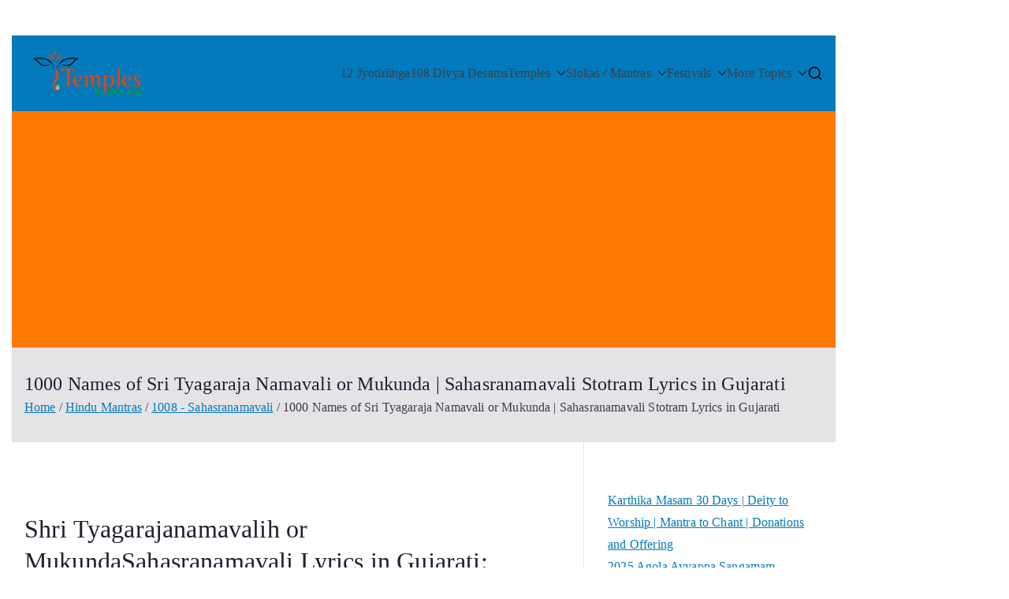

--- FILE ---
content_type: text/html; charset=UTF-8
request_url: https://templesinindiainfo.com/1000-names-of-sri-tyagaraja-namavali-or-mukunda-sahasranamavali-stotram-lyrics-in-gujarati/
body_size: 29514
content:

<!doctype html>
		<html lang="en-US">
		
	<head>
		
		<!-- Google Tag Manager -->
<script>(function(w,d,s,l,i){w[l]=w[l]||[];w[l].push({'gtm.start':
new Date().getTime(),event:'gtm.js'});var f=d.getElementsByTagName(s)[0],
j=d.createElement(s),dl=l!='dataLayer'?'&l='+l:'';j.async=true;j.src=
'https://www.googletagmanager.com/gtm.js?id='+i+dl;f.parentNode.insertBefore(j,f);
})(window,document,'script','dataLayer','GTM-NQ8RF7Q2');</script>
<!-- End Google Tag Manager -->



<!-- Google tag (gtag.js) -->
<script async src="https://www.googletagmanager.com/gtag/js?id=G-20FB3STXFB"></script>
<script>
  window.dataLayer = window.dataLayer || [];
  function gtag(){dataLayer.push(arguments);}
  gtag('js', new Date());

  gtag('config', 'G-20FB3STXFB');
</script>


<script async src="https://pagead2.googlesyndication.com/pagead/js/adsbygoogle.js?client=ca-pub-6871286948502409"
     crossorigin="anonymous"></script>

				<meta charset="UTF-8">
		<meta name="viewport" content="width=device-width, initial-scale=1">
		<link rel="profile" href="http://gmpg.org/xfn/11">
		
		<meta name='robots' content='index, follow, max-image-preview:large, max-snippet:-1, max-video-preview:-1' />

	<!-- This site is optimized with the Yoast SEO plugin v26.8 - https://yoast.com/product/yoast-seo-wordpress/ -->
	<title>1000 Names of Sri Tyagaraja Namavali or Mukunda | Sahasranamavali Stotram Lyrics in Gujarati - Templesinindiainfo</title>
	<link rel="canonical" href="https://templesinindiainfo.com/1000-names-of-sri-tyagaraja-namavali-or-mukunda-sahasranamavali-stotram-lyrics-in-gujarati/" />
	<meta property="og:locale" content="en_US" />
	<meta property="og:type" content="article" />
	<meta property="og:title" content="1000 Names of Sri Tyagaraja Namavali or Mukunda | Sahasranamavali Stotram Lyrics in Gujarati - Templesinindiainfo" />
	<meta property="og:description" content="Shri Tyagarajanamavalih or MukundaSahasranamavali Lyrics in Gujarati: ॥ શ્રીત્યાગરાજસહસ્રનામાવાલિઃ અથવા મુકુન્દસહસ્રનામાવલિઃ ॥ શ્રીગણપતયે નમઃ । ૐ અનેજતે નમઃ । ૐ અચ્યુતાય નમઃ । ૐ અવ્યક્તાય નમઃ । ૐ અબાહ્યાય નમઃ । ૐ અનન્તાય નમઃ । ૐ અખિલાય નમઃ । ૐ અનલાય નમઃ । ૐ અગ્રિયાય નમઃ । ૐ અનન્તરાય નમઃ । ૐ અચક્ષુષે નમઃ । [&hellip;]" />
	<meta property="og:url" content="https://templesinindiainfo.com/1000-names-of-sri-tyagaraja-namavali-or-mukunda-sahasranamavali-stotram-lyrics-in-gujarati/" />
	<meta property="og:site_name" content="Templesinindiainfo" />
	<meta property="article:published_time" content="2020-03-06T03:54:50+00:00" />
	<meta property="og:image" content="https://templesinindiainfo.com/wp-content/uploads/2020/03/Sri-Thyagaraja-Muchukunda.jpg" />
	<meta property="og:image:width" content="600" />
	<meta property="og:image:height" content="300" />
	<meta property="og:image:type" content="image/jpeg" />
	<meta name="author" content="Temples in India information" />
	<meta name="twitter:card" content="summary_large_image" />
	<meta name="twitter:label1" content="Written by" />
	<meta name="twitter:data1" content="Temples in India information" />
	<meta name="twitter:label2" content="Est. reading time" />
	<meta name="twitter:data2" content="3 minutes" />
	<script type="application/ld+json" class="yoast-schema-graph">{"@context":"https://schema.org","@graph":[{"@type":"Article","@id":"https://templesinindiainfo.com/1000-names-of-sri-tyagaraja-namavali-or-mukunda-sahasranamavali-stotram-lyrics-in-gujarati/#article","isPartOf":{"@id":"https://templesinindiainfo.com/1000-names-of-sri-tyagaraja-namavali-or-mukunda-sahasranamavali-stotram-lyrics-in-gujarati/"},"author":{"name":"Temples in India information","@id":"https://templesinindiainfo.com/#/schema/person/2cff0f7b3d24e2165548455cb9b9f7de"},"headline":"1000 Names of Sri Tyagaraja Namavali or Mukunda | Sahasranamavali Stotram Lyrics in Gujarati","datePublished":"2020-03-06T03:54:50+00:00","mainEntityOfPage":{"@id":"https://templesinindiainfo.com/1000-names-of-sri-tyagaraja-namavali-or-mukunda-sahasranamavali-stotram-lyrics-in-gujarati/"},"wordCount":570,"commentCount":0,"publisher":{"@id":"https://templesinindiainfo.com/#organization"},"image":{"@id":"https://templesinindiainfo.com/1000-names-of-sri-tyagaraja-namavali-or-mukunda-sahasranamavali-stotram-lyrics-in-gujarati/#primaryimage"},"thumbnailUrl":"https://templesinindiainfo.com/wp-content/uploads/2020/03/Sri-Thyagaraja-Muchukunda.jpg","articleSection":["1008 - Sahasranamavali"],"inLanguage":"en-US","potentialAction":[{"@type":"CommentAction","name":"Comment","target":["https://templesinindiainfo.com/1000-names-of-sri-tyagaraja-namavali-or-mukunda-sahasranamavali-stotram-lyrics-in-gujarati/#respond"]}]},{"@type":"WebPage","@id":"https://templesinindiainfo.com/1000-names-of-sri-tyagaraja-namavali-or-mukunda-sahasranamavali-stotram-lyrics-in-gujarati/","url":"https://templesinindiainfo.com/1000-names-of-sri-tyagaraja-namavali-or-mukunda-sahasranamavali-stotram-lyrics-in-gujarati/","name":"1000 Names of Sri Tyagaraja Namavali or Mukunda | Sahasranamavali Stotram Lyrics in Gujarati - Templesinindiainfo","isPartOf":{"@id":"https://templesinindiainfo.com/#website"},"primaryImageOfPage":{"@id":"https://templesinindiainfo.com/1000-names-of-sri-tyagaraja-namavali-or-mukunda-sahasranamavali-stotram-lyrics-in-gujarati/#primaryimage"},"image":{"@id":"https://templesinindiainfo.com/1000-names-of-sri-tyagaraja-namavali-or-mukunda-sahasranamavali-stotram-lyrics-in-gujarati/#primaryimage"},"thumbnailUrl":"https://templesinindiainfo.com/wp-content/uploads/2020/03/Sri-Thyagaraja-Muchukunda.jpg","datePublished":"2020-03-06T03:54:50+00:00","breadcrumb":{"@id":"https://templesinindiainfo.com/1000-names-of-sri-tyagaraja-namavali-or-mukunda-sahasranamavali-stotram-lyrics-in-gujarati/#breadcrumb"},"inLanguage":"en-US","potentialAction":[{"@type":"ReadAction","target":["https://templesinindiainfo.com/1000-names-of-sri-tyagaraja-namavali-or-mukunda-sahasranamavali-stotram-lyrics-in-gujarati/"]}]},{"@type":"ImageObject","inLanguage":"en-US","@id":"https://templesinindiainfo.com/1000-names-of-sri-tyagaraja-namavali-or-mukunda-sahasranamavali-stotram-lyrics-in-gujarati/#primaryimage","url":"https://templesinindiainfo.com/wp-content/uploads/2020/03/Sri-Thyagaraja-Muchukunda.jpg","contentUrl":"https://templesinindiainfo.com/wp-content/uploads/2020/03/Sri-Thyagaraja-Muchukunda.jpg","width":600,"height":300,"caption":"Sri Thyagaraja Muchukunda"},{"@type":"BreadcrumbList","@id":"https://templesinindiainfo.com/1000-names-of-sri-tyagaraja-namavali-or-mukunda-sahasranamavali-stotram-lyrics-in-gujarati/#breadcrumb","itemListElement":[{"@type":"ListItem","position":1,"name":"Home","item":"https://templesinindiainfo.com/"},{"@type":"ListItem","position":2,"name":"1000 Names of Sri Tyagaraja Namavali or Mukunda | Sahasranamavali Stotram Lyrics in Gujarati"}]},{"@type":"WebSite","@id":"https://templesinindiainfo.com/#website","url":"https://templesinindiainfo.com/","name":"Templesinindiainfo","description":"Best Spiritual Website","publisher":{"@id":"https://templesinindiainfo.com/#organization"},"potentialAction":[{"@type":"SearchAction","target":{"@type":"EntryPoint","urlTemplate":"https://templesinindiainfo.com/?s={search_term_string}"},"query-input":{"@type":"PropertyValueSpecification","valueRequired":true,"valueName":"search_term_string"}}],"inLanguage":"en-US"},{"@type":"Organization","@id":"https://templesinindiainfo.com/#organization","name":"Templesinindiainfo","url":"https://templesinindiainfo.com/","logo":{"@type":"ImageObject","inLanguage":"en-US","@id":"https://templesinindiainfo.com/#/schema/logo/image/","url":"https://templesinindiainfo.com/wp-content/uploads/2025/08/Templesinindiainfo-logo.png","contentUrl":"https://templesinindiainfo.com/wp-content/uploads/2025/08/Templesinindiainfo-logo.png","width":170,"height":60,"caption":"Templesinindiainfo"},"image":{"@id":"https://templesinindiainfo.com/#/schema/logo/image/"}},{"@type":"Person","@id":"https://templesinindiainfo.com/#/schema/person/2cff0f7b3d24e2165548455cb9b9f7de","name":"Temples in India information","url":"https://templesinindiainfo.com/author/admin/"}]}</script>
	<!-- / Yoast SEO plugin. -->


<link rel="alternate" type="application/rss+xml" title="Templesinindiainfo &raquo; Feed" href="https://templesinindiainfo.com/feed/" />
<link rel="alternate" type="application/rss+xml" title="Templesinindiainfo &raquo; Comments Feed" href="https://templesinindiainfo.com/comments/feed/" />
<link rel="alternate" type="application/rss+xml" title="Templesinindiainfo &raquo; 1000 Names of Sri Tyagaraja Namavali or Mukunda | Sahasranamavali Stotram Lyrics in Gujarati Comments Feed" href="https://templesinindiainfo.com/1000-names-of-sri-tyagaraja-namavali-or-mukunda-sahasranamavali-stotram-lyrics-in-gujarati/feed/" />
<link rel="alternate" title="oEmbed (JSON)" type="application/json+oembed" href="https://templesinindiainfo.com/wp-json/oembed/1.0/embed?url=https%3A%2F%2Ftemplesinindiainfo.com%2F1000-names-of-sri-tyagaraja-namavali-or-mukunda-sahasranamavali-stotram-lyrics-in-gujarati%2F" />
<link rel="alternate" title="oEmbed (XML)" type="text/xml+oembed" href="https://templesinindiainfo.com/wp-json/oembed/1.0/embed?url=https%3A%2F%2Ftemplesinindiainfo.com%2F1000-names-of-sri-tyagaraja-namavali-or-mukunda-sahasranamavali-stotram-lyrics-in-gujarati%2F&#038;format=xml" />
<style id='wp-img-auto-sizes-contain-inline-css' type='text/css'>
img:is([sizes=auto i],[sizes^="auto," i]){contain-intrinsic-size:3000px 1500px}
/*# sourceURL=wp-img-auto-sizes-contain-inline-css */
</style>

<style id='wp-emoji-styles-inline-css' type='text/css'>

	img.wp-smiley, img.emoji {
		display: inline !important;
		border: none !important;
		box-shadow: none !important;
		height: 1em !important;
		width: 1em !important;
		margin: 0 0.07em !important;
		vertical-align: -0.1em !important;
		background: none !important;
		padding: 0 !important;
	}
/*# sourceURL=wp-emoji-styles-inline-css */
</style>
<link rel='stylesheet' id='wp-block-library-css' href='https://templesinindiainfo.com/wp-includes/css/dist/block-library/style.min.css?ver=6.9' type='text/css' media='all' />
<style id='wp-block-latest-posts-inline-css' type='text/css'>
.wp-block-latest-posts{box-sizing:border-box}.wp-block-latest-posts.alignleft{margin-right:2em}.wp-block-latest-posts.alignright{margin-left:2em}.wp-block-latest-posts.wp-block-latest-posts__list{list-style:none}.wp-block-latest-posts.wp-block-latest-posts__list li{clear:both;overflow-wrap:break-word}.wp-block-latest-posts.is-grid{display:flex;flex-wrap:wrap}.wp-block-latest-posts.is-grid li{margin:0 1.25em 1.25em 0;width:100%}@media (min-width:600px){.wp-block-latest-posts.columns-2 li{width:calc(50% - .625em)}.wp-block-latest-posts.columns-2 li:nth-child(2n){margin-right:0}.wp-block-latest-posts.columns-3 li{width:calc(33.33333% - .83333em)}.wp-block-latest-posts.columns-3 li:nth-child(3n){margin-right:0}.wp-block-latest-posts.columns-4 li{width:calc(25% - .9375em)}.wp-block-latest-posts.columns-4 li:nth-child(4n){margin-right:0}.wp-block-latest-posts.columns-5 li{width:calc(20% - 1em)}.wp-block-latest-posts.columns-5 li:nth-child(5n){margin-right:0}.wp-block-latest-posts.columns-6 li{width:calc(16.66667% - 1.04167em)}.wp-block-latest-posts.columns-6 li:nth-child(6n){margin-right:0}}:root :where(.wp-block-latest-posts.is-grid){padding:0}:root :where(.wp-block-latest-posts.wp-block-latest-posts__list){padding-left:0}.wp-block-latest-posts__post-author,.wp-block-latest-posts__post-date{display:block;font-size:.8125em}.wp-block-latest-posts__post-excerpt,.wp-block-latest-posts__post-full-content{margin-bottom:1em;margin-top:.5em}.wp-block-latest-posts__featured-image a{display:inline-block}.wp-block-latest-posts__featured-image img{height:auto;max-width:100%;width:auto}.wp-block-latest-posts__featured-image.alignleft{float:left;margin-right:1em}.wp-block-latest-posts__featured-image.alignright{float:right;margin-left:1em}.wp-block-latest-posts__featured-image.aligncenter{margin-bottom:1em;text-align:center}
/*# sourceURL=https://templesinindiainfo.com/wp-includes/blocks/latest-posts/style.min.css */
</style>
<style id='global-styles-inline-css' type='text/css'>
:root{--wp--preset--aspect-ratio--square: 1;--wp--preset--aspect-ratio--4-3: 4/3;--wp--preset--aspect-ratio--3-4: 3/4;--wp--preset--aspect-ratio--3-2: 3/2;--wp--preset--aspect-ratio--2-3: 2/3;--wp--preset--aspect-ratio--16-9: 16/9;--wp--preset--aspect-ratio--9-16: 9/16;--wp--preset--color--black: #000000;--wp--preset--color--cyan-bluish-gray: #abb8c3;--wp--preset--color--white: #ffffff;--wp--preset--color--pale-pink: #f78da7;--wp--preset--color--vivid-red: #cf2e2e;--wp--preset--color--luminous-vivid-orange: #ff6900;--wp--preset--color--luminous-vivid-amber: #fcb900;--wp--preset--color--light-green-cyan: #7bdcb5;--wp--preset--color--vivid-green-cyan: #00d084;--wp--preset--color--pale-cyan-blue: #8ed1fc;--wp--preset--color--vivid-cyan-blue: #0693e3;--wp--preset--color--vivid-purple: #9b51e0;--wp--preset--color--zakra-color-1: #027ABB;--wp--preset--color--zakra-color-2: #015EA0;--wp--preset--color--zakra-color-3: #FFFFFF;--wp--preset--color--zakra-color-4: #F6FEFC;--wp--preset--color--zakra-color-5: #181818;--wp--preset--color--zakra-color-6: #1F1F32;--wp--preset--color--zakra-color-7: #3F3F46;--wp--preset--color--zakra-color-8: #FFFFFF;--wp--preset--color--zakra-color-9: #E4E4E7;--wp--preset--gradient--vivid-cyan-blue-to-vivid-purple: linear-gradient(135deg,rgb(6,147,227) 0%,rgb(155,81,224) 100%);--wp--preset--gradient--light-green-cyan-to-vivid-green-cyan: linear-gradient(135deg,rgb(122,220,180) 0%,rgb(0,208,130) 100%);--wp--preset--gradient--luminous-vivid-amber-to-luminous-vivid-orange: linear-gradient(135deg,rgb(252,185,0) 0%,rgb(255,105,0) 100%);--wp--preset--gradient--luminous-vivid-orange-to-vivid-red: linear-gradient(135deg,rgb(255,105,0) 0%,rgb(207,46,46) 100%);--wp--preset--gradient--very-light-gray-to-cyan-bluish-gray: linear-gradient(135deg,rgb(238,238,238) 0%,rgb(169,184,195) 100%);--wp--preset--gradient--cool-to-warm-spectrum: linear-gradient(135deg,rgb(74,234,220) 0%,rgb(151,120,209) 20%,rgb(207,42,186) 40%,rgb(238,44,130) 60%,rgb(251,105,98) 80%,rgb(254,248,76) 100%);--wp--preset--gradient--blush-light-purple: linear-gradient(135deg,rgb(255,206,236) 0%,rgb(152,150,240) 100%);--wp--preset--gradient--blush-bordeaux: linear-gradient(135deg,rgb(254,205,165) 0%,rgb(254,45,45) 50%,rgb(107,0,62) 100%);--wp--preset--gradient--luminous-dusk: linear-gradient(135deg,rgb(255,203,112) 0%,rgb(199,81,192) 50%,rgb(65,88,208) 100%);--wp--preset--gradient--pale-ocean: linear-gradient(135deg,rgb(255,245,203) 0%,rgb(182,227,212) 50%,rgb(51,167,181) 100%);--wp--preset--gradient--electric-grass: linear-gradient(135deg,rgb(202,248,128) 0%,rgb(113,206,126) 100%);--wp--preset--gradient--midnight: linear-gradient(135deg,rgb(2,3,129) 0%,rgb(40,116,252) 100%);--wp--preset--font-size--small: 13px;--wp--preset--font-size--medium: 20px;--wp--preset--font-size--large: 36px;--wp--preset--font-size--x-large: 42px;--wp--preset--spacing--20: 0.44rem;--wp--preset--spacing--30: 0.67rem;--wp--preset--spacing--40: 1rem;--wp--preset--spacing--50: 1.5rem;--wp--preset--spacing--60: 2.25rem;--wp--preset--spacing--70: 3.38rem;--wp--preset--spacing--80: 5.06rem;--wp--preset--shadow--natural: 6px 6px 9px rgba(0, 0, 0, 0.2);--wp--preset--shadow--deep: 12px 12px 50px rgba(0, 0, 0, 0.4);--wp--preset--shadow--sharp: 6px 6px 0px rgba(0, 0, 0, 0.2);--wp--preset--shadow--outlined: 6px 6px 0px -3px rgb(255, 255, 255), 6px 6px rgb(0, 0, 0);--wp--preset--shadow--crisp: 6px 6px 0px rgb(0, 0, 0);}:root { --wp--style--global--content-size: 760px;--wp--style--global--wide-size: 1160px; }:where(body) { margin: 0; }.wp-site-blocks > .alignleft { float: left; margin-right: 2em; }.wp-site-blocks > .alignright { float: right; margin-left: 2em; }.wp-site-blocks > .aligncenter { justify-content: center; margin-left: auto; margin-right: auto; }:where(.wp-site-blocks) > * { margin-block-start: 24px; margin-block-end: 0; }:where(.wp-site-blocks) > :first-child { margin-block-start: 0; }:where(.wp-site-blocks) > :last-child { margin-block-end: 0; }:root { --wp--style--block-gap: 24px; }:root :where(.is-layout-flow) > :first-child{margin-block-start: 0;}:root :where(.is-layout-flow) > :last-child{margin-block-end: 0;}:root :where(.is-layout-flow) > *{margin-block-start: 24px;margin-block-end: 0;}:root :where(.is-layout-constrained) > :first-child{margin-block-start: 0;}:root :where(.is-layout-constrained) > :last-child{margin-block-end: 0;}:root :where(.is-layout-constrained) > *{margin-block-start: 24px;margin-block-end: 0;}:root :where(.is-layout-flex){gap: 24px;}:root :where(.is-layout-grid){gap: 24px;}.is-layout-flow > .alignleft{float: left;margin-inline-start: 0;margin-inline-end: 2em;}.is-layout-flow > .alignright{float: right;margin-inline-start: 2em;margin-inline-end: 0;}.is-layout-flow > .aligncenter{margin-left: auto !important;margin-right: auto !important;}.is-layout-constrained > .alignleft{float: left;margin-inline-start: 0;margin-inline-end: 2em;}.is-layout-constrained > .alignright{float: right;margin-inline-start: 2em;margin-inline-end: 0;}.is-layout-constrained > .aligncenter{margin-left: auto !important;margin-right: auto !important;}.is-layout-constrained > :where(:not(.alignleft):not(.alignright):not(.alignfull)){max-width: var(--wp--style--global--content-size);margin-left: auto !important;margin-right: auto !important;}.is-layout-constrained > .alignwide{max-width: var(--wp--style--global--wide-size);}body .is-layout-flex{display: flex;}.is-layout-flex{flex-wrap: wrap;align-items: center;}.is-layout-flex > :is(*, div){margin: 0;}body .is-layout-grid{display: grid;}.is-layout-grid > :is(*, div){margin: 0;}body{padding-top: 0px;padding-right: 0px;padding-bottom: 0px;padding-left: 0px;}a:where(:not(.wp-element-button)){text-decoration: underline;}:root :where(.wp-element-button, .wp-block-button__link){background-color: #32373c;border-width: 0;color: #fff;font-family: inherit;font-size: inherit;font-style: inherit;font-weight: inherit;letter-spacing: inherit;line-height: inherit;padding-top: calc(0.667em + 2px);padding-right: calc(1.333em + 2px);padding-bottom: calc(0.667em + 2px);padding-left: calc(1.333em + 2px);text-decoration: none;text-transform: inherit;}.has-black-color{color: var(--wp--preset--color--black) !important;}.has-cyan-bluish-gray-color{color: var(--wp--preset--color--cyan-bluish-gray) !important;}.has-white-color{color: var(--wp--preset--color--white) !important;}.has-pale-pink-color{color: var(--wp--preset--color--pale-pink) !important;}.has-vivid-red-color{color: var(--wp--preset--color--vivid-red) !important;}.has-luminous-vivid-orange-color{color: var(--wp--preset--color--luminous-vivid-orange) !important;}.has-luminous-vivid-amber-color{color: var(--wp--preset--color--luminous-vivid-amber) !important;}.has-light-green-cyan-color{color: var(--wp--preset--color--light-green-cyan) !important;}.has-vivid-green-cyan-color{color: var(--wp--preset--color--vivid-green-cyan) !important;}.has-pale-cyan-blue-color{color: var(--wp--preset--color--pale-cyan-blue) !important;}.has-vivid-cyan-blue-color{color: var(--wp--preset--color--vivid-cyan-blue) !important;}.has-vivid-purple-color{color: var(--wp--preset--color--vivid-purple) !important;}.has-zakra-color-1-color{color: var(--wp--preset--color--zakra-color-1) !important;}.has-zakra-color-2-color{color: var(--wp--preset--color--zakra-color-2) !important;}.has-zakra-color-3-color{color: var(--wp--preset--color--zakra-color-3) !important;}.has-zakra-color-4-color{color: var(--wp--preset--color--zakra-color-4) !important;}.has-zakra-color-5-color{color: var(--wp--preset--color--zakra-color-5) !important;}.has-zakra-color-6-color{color: var(--wp--preset--color--zakra-color-6) !important;}.has-zakra-color-7-color{color: var(--wp--preset--color--zakra-color-7) !important;}.has-zakra-color-8-color{color: var(--wp--preset--color--zakra-color-8) !important;}.has-zakra-color-9-color{color: var(--wp--preset--color--zakra-color-9) !important;}.has-black-background-color{background-color: var(--wp--preset--color--black) !important;}.has-cyan-bluish-gray-background-color{background-color: var(--wp--preset--color--cyan-bluish-gray) !important;}.has-white-background-color{background-color: var(--wp--preset--color--white) !important;}.has-pale-pink-background-color{background-color: var(--wp--preset--color--pale-pink) !important;}.has-vivid-red-background-color{background-color: var(--wp--preset--color--vivid-red) !important;}.has-luminous-vivid-orange-background-color{background-color: var(--wp--preset--color--luminous-vivid-orange) !important;}.has-luminous-vivid-amber-background-color{background-color: var(--wp--preset--color--luminous-vivid-amber) !important;}.has-light-green-cyan-background-color{background-color: var(--wp--preset--color--light-green-cyan) !important;}.has-vivid-green-cyan-background-color{background-color: var(--wp--preset--color--vivid-green-cyan) !important;}.has-pale-cyan-blue-background-color{background-color: var(--wp--preset--color--pale-cyan-blue) !important;}.has-vivid-cyan-blue-background-color{background-color: var(--wp--preset--color--vivid-cyan-blue) !important;}.has-vivid-purple-background-color{background-color: var(--wp--preset--color--vivid-purple) !important;}.has-zakra-color-1-background-color{background-color: var(--wp--preset--color--zakra-color-1) !important;}.has-zakra-color-2-background-color{background-color: var(--wp--preset--color--zakra-color-2) !important;}.has-zakra-color-3-background-color{background-color: var(--wp--preset--color--zakra-color-3) !important;}.has-zakra-color-4-background-color{background-color: var(--wp--preset--color--zakra-color-4) !important;}.has-zakra-color-5-background-color{background-color: var(--wp--preset--color--zakra-color-5) !important;}.has-zakra-color-6-background-color{background-color: var(--wp--preset--color--zakra-color-6) !important;}.has-zakra-color-7-background-color{background-color: var(--wp--preset--color--zakra-color-7) !important;}.has-zakra-color-8-background-color{background-color: var(--wp--preset--color--zakra-color-8) !important;}.has-zakra-color-9-background-color{background-color: var(--wp--preset--color--zakra-color-9) !important;}.has-black-border-color{border-color: var(--wp--preset--color--black) !important;}.has-cyan-bluish-gray-border-color{border-color: var(--wp--preset--color--cyan-bluish-gray) !important;}.has-white-border-color{border-color: var(--wp--preset--color--white) !important;}.has-pale-pink-border-color{border-color: var(--wp--preset--color--pale-pink) !important;}.has-vivid-red-border-color{border-color: var(--wp--preset--color--vivid-red) !important;}.has-luminous-vivid-orange-border-color{border-color: var(--wp--preset--color--luminous-vivid-orange) !important;}.has-luminous-vivid-amber-border-color{border-color: var(--wp--preset--color--luminous-vivid-amber) !important;}.has-light-green-cyan-border-color{border-color: var(--wp--preset--color--light-green-cyan) !important;}.has-vivid-green-cyan-border-color{border-color: var(--wp--preset--color--vivid-green-cyan) !important;}.has-pale-cyan-blue-border-color{border-color: var(--wp--preset--color--pale-cyan-blue) !important;}.has-vivid-cyan-blue-border-color{border-color: var(--wp--preset--color--vivid-cyan-blue) !important;}.has-vivid-purple-border-color{border-color: var(--wp--preset--color--vivid-purple) !important;}.has-zakra-color-1-border-color{border-color: var(--wp--preset--color--zakra-color-1) !important;}.has-zakra-color-2-border-color{border-color: var(--wp--preset--color--zakra-color-2) !important;}.has-zakra-color-3-border-color{border-color: var(--wp--preset--color--zakra-color-3) !important;}.has-zakra-color-4-border-color{border-color: var(--wp--preset--color--zakra-color-4) !important;}.has-zakra-color-5-border-color{border-color: var(--wp--preset--color--zakra-color-5) !important;}.has-zakra-color-6-border-color{border-color: var(--wp--preset--color--zakra-color-6) !important;}.has-zakra-color-7-border-color{border-color: var(--wp--preset--color--zakra-color-7) !important;}.has-zakra-color-8-border-color{border-color: var(--wp--preset--color--zakra-color-8) !important;}.has-zakra-color-9-border-color{border-color: var(--wp--preset--color--zakra-color-9) !important;}.has-vivid-cyan-blue-to-vivid-purple-gradient-background{background: var(--wp--preset--gradient--vivid-cyan-blue-to-vivid-purple) !important;}.has-light-green-cyan-to-vivid-green-cyan-gradient-background{background: var(--wp--preset--gradient--light-green-cyan-to-vivid-green-cyan) !important;}.has-luminous-vivid-amber-to-luminous-vivid-orange-gradient-background{background: var(--wp--preset--gradient--luminous-vivid-amber-to-luminous-vivid-orange) !important;}.has-luminous-vivid-orange-to-vivid-red-gradient-background{background: var(--wp--preset--gradient--luminous-vivid-orange-to-vivid-red) !important;}.has-very-light-gray-to-cyan-bluish-gray-gradient-background{background: var(--wp--preset--gradient--very-light-gray-to-cyan-bluish-gray) !important;}.has-cool-to-warm-spectrum-gradient-background{background: var(--wp--preset--gradient--cool-to-warm-spectrum) !important;}.has-blush-light-purple-gradient-background{background: var(--wp--preset--gradient--blush-light-purple) !important;}.has-blush-bordeaux-gradient-background{background: var(--wp--preset--gradient--blush-bordeaux) !important;}.has-luminous-dusk-gradient-background{background: var(--wp--preset--gradient--luminous-dusk) !important;}.has-pale-ocean-gradient-background{background: var(--wp--preset--gradient--pale-ocean) !important;}.has-electric-grass-gradient-background{background: var(--wp--preset--gradient--electric-grass) !important;}.has-midnight-gradient-background{background: var(--wp--preset--gradient--midnight) !important;}.has-small-font-size{font-size: var(--wp--preset--font-size--small) !important;}.has-medium-font-size{font-size: var(--wp--preset--font-size--medium) !important;}.has-large-font-size{font-size: var(--wp--preset--font-size--large) !important;}.has-x-large-font-size{font-size: var(--wp--preset--font-size--x-large) !important;}
/*# sourceURL=global-styles-inline-css */
</style>

<link rel='stylesheet' id='uag-style-82037-css' href='https://templesinindiainfo.com/wp-content/uploads/uag-plugin/assets/82000/uag-css-82037.css?ver=1769059121' type='text/css' media='all' />
<link rel='stylesheet' id='font-awesome-all-css' href='https://templesinindiainfo.com/wp-content/themes/zakra/inc/customizer/customind/assets/fontawesome/v6/css/all.min.css?ver=6.2.4' type='text/css' media='all' />
<link rel='stylesheet' id='zakra_google_fonts-css' href='https://templesinindiainfo.com/wp-content/fonts/d7221c91597bcfd36d90def57faebfd9.css?ver=4.2.0' type='text/css' media='all' />
<link rel='stylesheet' id='zakra-style-css' href='https://templesinindiainfo.com/wp-content/themes/zakra/style.css?ver=4.2.0' type='text/css' media='all' />
<style id='zakra-style-inline-css' type='text/css'>
.zak-header-builder .zak-header-top-row{background-color:#18181B;}.zak-header-builder .zak-header-top-row{color:#FF0000;}.zak-header-builder .zak-header-main-row{background-color:#027ABB;}.zak-header-builder .zak-main-nav{border-bottom-color:#e9ecef;}.zak-header-builder .zak-secondary-nav{border-bottom-color:#e9ecef;}.zak-header-builder .zak-tertiary-menu{border-bottom-color:#e9ecef;}.zak-header-builder .zak-header-buttons .zak-header-button .zak-button{background-color:#027abb;}.zak-footer-builder .zak-bottom-row{height:px;}.zak-footer-builder .zak-footer-bottom-row .zak-container{max-width:px;}.zak-footer-builder .zak-footer-bottom-row{background-color:#535400;}.zak-footer-builder .zak-footer-bottom-row{padding-top:24px;padding-right:0px;padding-bottom:24px;padding-left:0px;}.zak-footer-builder .zak-footer-bottom-row{border-color:#3F3F46;}.zak-mobile-menu a{font-family:Default;font-weight:400;}.zak-header-builder .site-branding .custom-logo-link img{width:160px;}.zak-footer-builder .zak-footer-bottom-row{color:#fafafa;}.zak-header-builder, .zak-header-sticky-wrapper .sticky-header{border-color:#E4E4E7;}.zak-header-builder{background-color:#ff7a00;background-size:contain;}.zak-footer-builder .zak-footer-main-row ul li{border-bottom-color:#e9ecef;}.zak-header-builder .zak-mobile-menu a{font-family:Default;font-weight:400;}:root{--top-grid-columns: 4;
			--main-grid-columns: 4;
			--bottom-grid-columns: 1;
			} .zak-footer-builder .zak-bottom-row{justify-items: center;} .zak-footer-builder .zak-footer-main-row .zak-footer-col{flex-direction: column;}.zak-footer-builder .zak-footer-top-row .zak-footer-col{flex-direction: column;}.zak-footer-builder .zak-copyright{text-align: left;}.zak-footer-builder .zak-footer-nav{display: flex; justify-content: center;}.zak-footer-builder .zak-footer-nav-2{display: flex; justify-content: left;}.zak-footer-builder .zak-html-1{text-align: center;}.zak-footer-builder .zak-html-2{text-align: center;}.zak-footer-builder .footer-social-icons{text-align: ;}.zak-footer-builder .widget-footer-sidebar-1{text-align: ;}.zak-footer-builder .widget-footer-sidebar-2{text-align: ;}.zak-footer-builder .widget-footer-sidebar-3{text-align: ;}.zak-footer-builder .widget-footer-sidebar-4{text-align: ;}.zak-footer-builder .widget-footer-bar-col-1-sidebar{text-align: ;}.zak-footer-builder .widget-footer-bar-col-2-sidebar{text-align: ;} :root{--zakra-color-1: #027ABB;--zakra-color-2: #015EA0;--zakra-color-3: #FFFFFF;--zakra-color-4: #F6FEFC;--zakra-color-5: #181818;--zakra-color-6: #1F1F32;--zakra-color-7: #3F3F46;--zakra-color-8: #FFFFFF;--zakra-color-9: #E4E4E7;}@media screen and (min-width: 768px) {.zak-primary{width:70%;}}a:hover, a:focus,
				.zak-primary-nav ul li:hover > a,
				.zak-primary-nav ul .current_page_item > a,
				.zak-entry-summary a,
				.zak-entry-meta a, .zak-post-content .zak-entry-footer a:hover,
				.pagebuilder-content a, .zak-style-2 .zak-entry-meta span,
				.zak-style-2 .zak-entry-meta a,
				.entry-title:hover a,
				.zak-breadcrumbs .trail-items a,
				.breadcrumbs .trail-items a,
				.entry-content a,
				.edit-link a,
				.zak-footer-bar a:hover,
				.widget li a,
				#comments .comment-content a,
				#comments .reply,
				button:hover,
				.zak-button:hover,
				.zak-entry-footer .edit-link a,
				.zak-header-action .yith-wcwl-items-count .yith-wcwl-icon span,
				.pagebuilder-content a, .zak-entry-footer a,
				.zak-header-buttons .zak-header-button--2 .zak-button,
				.zak-header-buttons .zak-header-button .zak-button:hover,
				.woocommerce-cart .coupon button.button{color:#027abb;}.zak-post-content .entry-button:hover .zak-icon,
				.zak-error-404 .zak-button:hover svg,
				.zak-style-2 .zak-entry-meta span .zak-icon,
				.entry-button .zak-icon{fill:#027abb;}blockquote, .wp-block-quote,
				button, input[type="button"],
				input[type="reset"],
				input[type="submit"],
				.wp-block-button .wp-block-button__link,
				blockquote.has-text-align-right, .wp-block-quote.has-text-align-right,
				button:hover,
				.wp-block-button .wp-block-button__link:hover,
				.zak-button:hover,
				.zak-header-buttons .zak-header-button .zak-button,
				.zak-header-buttons .zak-header-button.zak-header-button--2 .zak-button,
				.zak-header-buttons .zak-header-button .zak-button:hover,
				.woocommerce-cart .coupon button.button,
				.woocommerce-cart .actions > button.button{border-color:#027abb;}.zak-primary-nav.zak-layout-1-style-2 > ul > li.current_page_item > a::before,
				.zak-primary-nav.zak-layout-1-style-2 > ul a:hover::before,
				.zak-primary-nav.zak-layout-1-style-2 > ul > li.current-menu-item > a::before,
				.zak-primary-nav.zak-layout-1-style-3 > ul > li.current_page_item > a::before,
				.zak-primary-nav.zak-layout-1-style-3 > ul > li.current-menu-item > a::before,
				.zak-primary-nav.zak-layout-1-style-4 > ul > li.current_page_item > a::before,
				.zak-primary-nav.zak-layout-1-style-4 > ul > li.current-menu-item > a::before,
				.zak-scroll-to-top:hover, button, input[type="button"], input[type="reset"],
				input[type="submit"], .zak-header-buttons .zak-header-button--1 .zak-button,
				.wp-block-button .wp-block-button__link,
				.zak-menu-item-cart .cart-page-link .count,
				.widget .wp-block-heading::before,
				#comments .comments-title::before,
				#comments .comment-reply-title::before,
				.widget .widget-title::before,
				.zak-footer-builder .zak-footer-main-row .widget .wp-block-heading::before,
				.zak-footer-builder .zak-footer-top-row .widget .wp-block-heading::before,
				.zak-footer-builder .zak-footer-bottom-row .widget .wp-block-heading::before,
				.zak-footer-builder .zak-footer-main-row .widget .widget-title::before,
				.zak-footer-builder .zak-footer-top-row .widget .widget-title::before,
				.zak-footer-builder .zak-footer-bottom-row .widget .widget-title::before,
				.woocommerce-cart .actions .coupon button.button:hover,
				.woocommerce-cart .actions > button.button,
				.woocommerce-cart .actions > button.button:hover{background-color:#027abb;}button, input[type="button"],
				input[type="reset"],
				input[type="submit"],
				.wp-block-button .wp-block-button__link,
				.zak-button{border-color:#027abb;background-color:#027abb;}body, .woocommerce-ordering select{color:#3F3F46;}.zak-header, .zak-post, .zak-secondary, .zak-footer-bar, .zak-primary-nav .sub-menu, .zak-primary-nav .sub-menu li, .posts-navigation, #comments, .post-navigation, blockquote, .wp-block-quote, .zak-posts .zak-post, .zak-content-area--boxed .widget{border-color:#E4E4E7;}hr .zak-container--separate, {background-color:#E4E4E7;}.entry-content a{color:#027abb;}.zak-entry-footer a:hover,
				.entry-button:hover,
				.zak-entry-footer a:hover,
				.entry-content a:hover,
				.pagebuilder-content a:hover, .pagebuilder-content a:hover{color:#1e7ba6;}.entry-button:hover .zak-icon{fill:#1e7ba6;}.zak-content{background-size:contain;}body{font-family:Segoe UI;font-weight:400;}h1, h2, h3, h4, h5, h6{font-family:Segoe UI;font-weight:400;}button, input[type="button"], input[type="reset"], input[type="submit"], #infinite-handle span, .wp-block-button .wp-block-button__link{background-color:#027abb;}.zak-header .zak-top-bar{background-size:contain;}.zak-header-buttons .zak-header-button.zak-header-button--1 .zak-button{background-color:#027abb;}.zak-header .main-navigation{border-bottom-color:#e9ecef;}.zak-page-header, .zak-container--separate .zak-page-header{background-position:center center;background-size:contain;}.zak-page-header .breadcrumb-trail ul li a:hover {color:#027abb;}.zak-footer .zak-footer-cols, .zak-footer .zak-footer-cols p{color:#D4D4D8;}.zak-footer-cols{border-top-color:#e9ecef;}.zak-footer-cols ul li{border-bottom-color:#e9ecef;}.zak-footer-bar{color:#fafafa;}.zak-footer-bar{border-top-color:#3f3f46;}.zak-scroll-to-top{background-color:#f4b700;}.zak-scroll-to-top:hover{background-color:#d67b00;}.zak-scroll-to-top{color:#ff0000;}.zak-scroll-to-top .zak-icon{fill:#ff0000;}:root {--e-global-color-zakracolor1: #027ABB;--e-global-color-zakracolor2: #015EA0;--e-global-color-zakracolor3: #FFFFFF;--e-global-color-zakracolor4: #F6FEFC;--e-global-color-zakracolor5: #181818;--e-global-color-zakracolor6: #1F1F32;--e-global-color-zakracolor7: #3F3F46;--e-global-color-zakracolor8: #FFFFFF;--e-global-color-zakracolor9: #E4E4E7;}
/*# sourceURL=zakra-style-inline-css */
</style>
<link rel="https://api.w.org/" href="https://templesinindiainfo.com/wp-json/" /><link rel="alternate" title="JSON" type="application/json" href="https://templesinindiainfo.com/wp-json/wp/v2/posts/82037" /><link rel="EditURI" type="application/rsd+xml" title="RSD" href="https://templesinindiainfo.com/xmlrpc.php?rsd" />
<meta name="generator" content="WordPress 6.9" />
<link rel='shortlink' href='https://templesinindiainfo.com/?p=82037' />
<link rel="pingback" href="https://templesinindiainfo.com/xmlrpc.php">
		<style type="text/css">
			            .site-title {
                position: absolute;
                clip: rect(1px, 1px, 1px, 1px);
            }

			
			            .site-description {
                position: absolute;
                clip: rect(1px, 1px, 1px, 1px);
            }

					</style>

		<link rel="icon" href="https://templesinindiainfo.com/wp-content/uploads/2024/07/Templesinindiainfo-Icon.png" sizes="32x32" />
<link rel="icon" href="https://templesinindiainfo.com/wp-content/uploads/2024/07/Templesinindiainfo-Icon.png" sizes="192x192" />
<link rel="apple-touch-icon" href="https://templesinindiainfo.com/wp-content/uploads/2024/07/Templesinindiainfo-Icon.png" />
<meta name="msapplication-TileImage" content="https://templesinindiainfo.com/wp-content/uploads/2024/07/Templesinindiainfo-Icon.png" />

	</head>

<body class="wp-singular post-template-default single single-post postid-82037 single-format-standard wp-custom-logo wp-theme-zakra zak-site-layout--contained zak-site-layout--right zak-container--wide zak-content-area--bordered has-page-header has-breadcrumbs">
 <!-- Google Tag Manager (noscript) -->
<noscript><iframe src="https://www.googletagmanager.com/ns.html?id=GTM-NQ8RF7Q2"
height="0" width="0" style="display:none;visibility:hidden"></iframe></noscript>
<!-- End Google Tag Manager (noscript) -->

		<div id="page" class="zak-site">
				<a class="skip-link screen-reader-text" href="#zak-content">Skip to content</a>
		
<header id="zak-masthead" class="zak-header-builder zak-layout-1 zak-layout-1-style-1"><div class="zak-row zak-desktop-row zak-main-header"><div class="zak-header-main-row"><div class="zak-container"><div class="zak-main-row"><div class="zak-header-left-col">
<div class="site-branding">
	<a href="https://templesinindiainfo.com/" class="custom-logo-link" rel="home"><img width="170" height="60" src="https://templesinindiainfo.com/wp-content/uploads/2025/08/Templesinindiainfo-logo.png" class="custom-logo" alt="Templesinindiainfo-logo" decoding="async" srcset="https://templesinindiainfo.com/wp-content/uploads/2025/08/Templesinindiainfo-logo.png 1x, https://templesinindiainfo.com/wp-content/uploads/2025/08/Templesinindiainfo-logo.png 2x" /></a>	<div class="site-info-wrap">
		
		<p class="site-title ">
		<a href="https://templesinindiainfo.com/" rel="home">Templesinindiainfo</a>
	</p>


			<p class="site-description ">Best Spiritual Website</p>
		</div>
</div><!-- .site-branding -->
</div><div class="zak-header-center-col"></div><div class="zak-header-right-col">
<nav id="zak-primary-nav" class="zak-main-nav main-navigation zak-primary-nav zak-layout-1 zak-layout-1-style-1">
	<ul id="zak-primary-menu" class="zak-primary-menu"><li id="menu-item-89328" class="menu-item menu-item-type-taxonomy menu-item-object-category menu-item-89328"><a href="https://templesinindiainfo.com/category/12-jyotirlinga/">12 Jyotirlinga</a></li>
<li id="menu-item-89327" class="menu-item menu-item-type-taxonomy menu-item-object-category menu-item-89327"><a href="https://templesinindiainfo.com/category/108-divya-desams/">108 Divya Desams</a></li>
<li id="menu-item-8382" class="menu-item menu-item-type- menu-item-object- menu-item-has-children menu-item-8382"><a>Temples<span role="button" tabindex="0" class="zak-submenu-toggle" onkeypress=""><svg class="zak-icon zak-dropdown-icon" xmlns="http://www.w3.org/2000/svg" xml:space="preserve" viewBox="0 0 24 24"><path d="M12 17.5c-.3 0-.5-.1-.7-.3l-9-9c-.4-.4-.4-1 0-1.4s1-.4 1.4 0l8.3 8.3 8.3-8.3c.4-.4 1-.4 1.4 0s.4 1 0 1.4l-9 9c-.2.2-.4.3-.7.3z"/></svg></span></a>
<ul class="sub-menu">
	<li id="menu-item-126980" class="menu-item menu-item-type-taxonomy menu-item-object-category menu-item-126980"><a href="https://templesinindiainfo.com/category/ayyappa-temples/">Ayyappa Temples</a></li>
	<li id="menu-item-126981" class="menu-item menu-item-type-taxonomy menu-item-object-category menu-item-126981"><a href="https://templesinindiainfo.com/category/baps-temples/">BAPS Temples</a></li>
	<li id="menu-item-126988" class="menu-item menu-item-type-taxonomy menu-item-object-category menu-item-126988"><a href="https://templesinindiainfo.com/category/murugan-temples/">Murugan Temples</a></li>
	<li id="menu-item-126990" class="menu-item menu-item-type-taxonomy menu-item-object-category menu-item-126990"><a href="https://templesinindiainfo.com/category/sakthi-temples/">Sakthi Temples</a></li>
	<li id="menu-item-126989" class="menu-item menu-item-type-taxonomy menu-item-object-category menu-item-126989"><a href="https://templesinindiainfo.com/category/saibaba-temples/">Saibaba Temples</a></li>
	<li id="menu-item-126985" class="menu-item menu-item-type-taxonomy menu-item-object-category menu-item-126985"><a href="https://templesinindiainfo.com/category/shaneswara-temple/">Shaneswara Temple</a></li>
	<li id="menu-item-126986" class="menu-item menu-item-type-taxonomy menu-item-object-category menu-item-126986"><a href="https://templesinindiainfo.com/category/lord-shiva-temples/">Shiva Temples</a></li>
	<li id="menu-item-126982" class="menu-item menu-item-type-taxonomy menu-item-object-category menu-item-has-children menu-item-126982"><a href="https://templesinindiainfo.com/category/vaishnava-temples/">Vaishnava Temples<span role="button" tabindex="0" class="zak-submenu-toggle" onkeypress=""><svg class="zak-icon zak-dropdown-icon" xmlns="http://www.w3.org/2000/svg" xml:space="preserve" viewBox="0 0 24 24"><path d="M12 17.5c-.3 0-.5-.1-.7-.3l-9-9c-.4-.4-.4-1 0-1.4s1-.4 1.4 0l8.3 8.3 8.3-8.3c.4-.4 1-.4 1.4 0s.4 1 0 1.4l-9 9c-.2.2-.4.3-.7.3z"/></svg></span></a>
	<ul class="sub-menu">
		<li id="menu-item-126983" class="menu-item menu-item-type-taxonomy menu-item-object-category menu-item-126983"><a href="https://templesinindiainfo.com/category/vaishnava-temples/venkateswara-temples/">Venkateswara Temples</a></li>
		<li id="menu-item-126984" class="menu-item menu-item-type-taxonomy menu-item-object-category menu-item-126984"><a href="https://templesinindiainfo.com/category/vaishnava-temples/sri-vishnu-temples/">Vishnu Temples</a></li>
		<li id="menu-item-126991" class="menu-item menu-item-type-taxonomy menu-item-object-category menu-item-126991"><a href="https://templesinindiainfo.com/category/vaishnava-temples/narasimhaswamy-temples/">Narasimhaswamy Temples</a></li>
		<li id="menu-item-126992" class="menu-item menu-item-type-taxonomy menu-item-object-category menu-item-126992"><a href="https://templesinindiainfo.com/category/vaishnava-temples/rama-temples/">Rama Temples</a></li>
	</ul>
</li>
</ul>
</li>
<li id="menu-item-89152" class="menu-item menu-item-type-custom menu-item-object-custom menu-item-has-children menu-item-89152"><a href="#">Slokas / Mantras<span role="button" tabindex="0" class="zak-submenu-toggle" onkeypress=""><svg class="zak-icon zak-dropdown-icon" xmlns="http://www.w3.org/2000/svg" xml:space="preserve" viewBox="0 0 24 24"><path d="M12 17.5c-.3 0-.5-.1-.7-.3l-9-9c-.4-.4-.4-1 0-1.4s1-.4 1.4 0l8.3 8.3 8.3-8.3c.4-.4 1-.4 1.4 0s.4 1 0 1.4l-9 9c-.2.2-.4.3-.7.3z"/></svg></span></a>
<ul class="sub-menu">
	<li id="menu-item-89127" class="menu-item menu-item-type-taxonomy menu-item-object-category menu-item-89127"><a href="https://templesinindiainfo.com/category/hindu-mantras/ashtaka/">Ashtaka</a></li>
	<li id="menu-item-89125" class="menu-item menu-item-type-taxonomy menu-item-object-category menu-item-89125"><a href="https://templesinindiainfo.com/category/hindu-mantras/aarti/">Aarti</a></li>
	<li id="menu-item-89126" class="menu-item menu-item-type-taxonomy menu-item-object-category menu-item-89126"><a href="https://templesinindiainfo.com/category/hindu-mantras/annamayya-keerthana/">Annamayya Keerthana</a></li>
	<li id="menu-item-89128" class="menu-item menu-item-type-taxonomy menu-item-object-category menu-item-89128"><a href="https://templesinindiainfo.com/category/hindu-mantras/ashtottara-shatanama/">Ashtottara Shatanama</a></li>
	<li id="menu-item-89130" class="menu-item menu-item-type-taxonomy menu-item-object-category menu-item-89130"><a href="https://templesinindiainfo.com/category/hindu-mantras/ayyappa-stotram/">Ayyappa Stotram</a></li>
	<li id="menu-item-89145" class="menu-item menu-item-type-taxonomy menu-item-object-category menu-item-89145"><a href="https://templesinindiainfo.com/category/hindu-mantras/slokas-mantras-songs/">Slokas</a></li>
	<li id="menu-item-89134" class="menu-item menu-item-type-taxonomy menu-item-object-category menu-item-89134"><a href="https://templesinindiainfo.com/category/hindu-mantras/durga-stotram/">Durga Stotram</a></li>
	<li id="menu-item-89136" class="menu-item menu-item-type-taxonomy menu-item-object-category menu-item-89136"><a href="https://templesinindiainfo.com/category/hindu-mantras/ganesh-stotram/">Ganesh Stotram</a></li>
	<li id="menu-item-89138" class="menu-item menu-item-type-taxonomy menu-item-object-category menu-item-89138"><a href="https://templesinindiainfo.com/category/hindu-mantras/hanuman-stotras/">Hanuman Stotras</a></li>
	<li id="menu-item-89141" class="menu-item menu-item-type-taxonomy menu-item-object-category menu-item-89141"><a href="https://templesinindiainfo.com/category/hindu-mantras/lakshmi-stotram/">Lakshmi Stotram</a></li>
	<li id="menu-item-89143" class="menu-item menu-item-type-taxonomy menu-item-object-category menu-item-89143"><a href="https://templesinindiainfo.com/category/hindu-mantras/navagraha-mantras/">Navagraha Mantras</a></li>
	<li id="menu-item-89144" class="menu-item menu-item-type-taxonomy menu-item-object-category menu-item-89144"><a href="https://templesinindiainfo.com/category/hindu-mantras/shiva-stotram/">Shiva Stotram</a></li>
	<li id="menu-item-89147" class="menu-item menu-item-type-taxonomy menu-item-object-category menu-item-89147"><a href="https://templesinindiainfo.com/category/hindu-mantras/sri-vishnu-stotram/sri-rama-stotram/">Sri Rama Stotram</a></li>
	<li id="menu-item-89148" class="menu-item menu-item-type-taxonomy menu-item-object-category menu-item-89148"><a href="https://templesinindiainfo.com/category/hindu-mantras/subramanya-stotram/">Subramanya Stotram</a></li>
	<li id="menu-item-89151" class="menu-item menu-item-type-taxonomy menu-item-object-category menu-item-89151"><a href="https://templesinindiainfo.com/category/hindu-mantras/sri-vishnu-stotram/">Vishnu Stotram</a></li>
</ul>
</li>
<li id="menu-item-13275" class="menu-item menu-item-type- menu-item-object- menu-item-has-children menu-item-13275"><a>Festivals<span role="button" tabindex="0" class="zak-submenu-toggle" onkeypress=""><svg class="zak-icon zak-dropdown-icon" xmlns="http://www.w3.org/2000/svg" xml:space="preserve" viewBox="0 0 24 24"><path d="M12 17.5c-.3 0-.5-.1-.7-.3l-9-9c-.4-.4-.4-1 0-1.4s1-.4 1.4 0l8.3 8.3 8.3-8.3c.4-.4 1-.4 1.4 0s.4 1 0 1.4l-9 9c-.2.2-.4.3-.7.3z"/></svg></span></a>
<ul class="sub-menu">
	<li id="menu-item-135285" class="menu-item menu-item-type-taxonomy menu-item-object-category menu-item-135285"><a href="https://templesinindiainfo.com/category/hindu-festivals/durga-puja-pooja/">Durga Puja / Pooja</a></li>
	<li id="menu-item-135286" class="menu-item menu-item-type-taxonomy menu-item-object-category menu-item-135286"><a href="https://templesinindiainfo.com/category/hindu-festivals/ganesh-chaturthi/">Ganesh Chaturthi</a></li>
	<li id="menu-item-135287" class="menu-item menu-item-type-taxonomy menu-item-object-category menu-item-135287"><a href="https://templesinindiainfo.com/category/hindu-festivals/krishna-janmashtami/">Krishna Janmashtami</a></li>
	<li id="menu-item-135288" class="menu-item menu-item-type-taxonomy menu-item-object-category menu-item-135288"><a href="https://templesinindiainfo.com/category/hindu-festivals/raksha-bandhan-rakhi/">Raksha Bandhan / Rakhi</a></li>
	<li id="menu-item-135289" class="menu-item menu-item-type-taxonomy menu-item-object-category menu-item-135289"><a href="https://templesinindiainfo.com/category/hindu-festivals/sri-rama-navami/">Sri Rama Navami</a></li>
	<li id="menu-item-135290" class="menu-item menu-item-type-taxonomy menu-item-object-category menu-item-135290"><a href="https://templesinindiainfo.com/category/hindu-festivals/ugadi/">Ugadi</a></li>
</ul>
</li>
<li id="menu-item-19182" class="menu-item menu-item-type- menu-item-object- menu-item-has-children menu-item-19182"><a>More Topics<span role="button" tabindex="0" class="zak-submenu-toggle" onkeypress=""><svg class="zak-icon zak-dropdown-icon" xmlns="http://www.w3.org/2000/svg" xml:space="preserve" viewBox="0 0 24 24"><path d="M12 17.5c-.3 0-.5-.1-.7-.3l-9-9c-.4-.4-.4-1 0-1.4s1-.4 1.4 0l8.3 8.3 8.3-8.3c.4-.4 1-.4 1.4 0s.4 1 0 1.4l-9 9c-.2.2-.4.3-.7.3z"/></svg></span></a>
<ul class="sub-menu">
	<li id="menu-item-89329" class="menu-item menu-item-type-taxonomy menu-item-object-category menu-item-89329"><a href="https://templesinindiainfo.com/category/hindu-events/">Hindu Events</a></li>
</ul>
</li>
</ul></nav><!-- #zak-primary-nav -->


<div class="zak-header-action zak-header-search">
	<a href="#" class="zak-header-search__toggle">
		<svg class="zak-icon zakra-icon--magnifying-glass" xmlns="http://www.w3.org/2000/svg" viewBox="0 0 24 24"><path d="M21 22c-.3 0-.5-.1-.7-.3L16.6 18c-1.5 1.2-3.5 2-5.6 2-5 0-9-4-9-9s4-9 9-9 9 4 9 9c0 2.1-.7 4.1-2 5.6l3.7 3.7c.4.4.4 1 0 1.4-.2.2-.4.3-.7.3zM11 4c-3.9 0-7 3.1-7 7s3.1 7 7 7c1.9 0 3.6-.8 4.9-2 0 0 0-.1.1-.1s0 0 .1-.1c1.2-1.3 2-3 2-4.9C18 7.1 14.9 4 11 4z" /></svg>	</a>
	
<div class="zak-search-container">
<form role="search" method="get" class="zak-search-form" action="https://templesinindiainfo.com/">
	<label class="zak-search-field-label">
		<div class="zak-icon--search">

			<svg class="zak-icon zakra-icon--magnifying-glass" xmlns="http://www.w3.org/2000/svg" viewBox="0 0 24 24"><path d="M21 22c-.3 0-.5-.1-.7-.3L16.6 18c-1.5 1.2-3.5 2-5.6 2-5 0-9-4-9-9s4-9 9-9 9 4 9 9c0 2.1-.7 4.1-2 5.6l3.7 3.7c.4.4.4 1 0 1.4-.2.2-.4.3-.7.3zM11 4c-3.9 0-7 3.1-7 7s3.1 7 7 7c1.9 0 3.6-.8 4.9-2 0 0 0-.1.1-.1s0 0 .1-.1c1.2-1.3 2-3 2-4.9C18 7.1 14.9 4 11 4z" /></svg>
		</div>

		<span class="screen-reader-text">Search for:</span>

		<input type="search"
				class="zak-search-field"
				placeholder="Type &amp; hit Enter &hellip;"
				value=""
				name="s"
				title="Search for:"
		>
	</label>

	<input type="submit" class="zak-search-submit"
			value="Search" />

	</form>
<button class="zak-icon--close" role="button">
</button>
</div>
</div>
</div></div></div></div></div><div class="zak-row zak-mobile-row"><div class="zak-header-main-row"><div class="zak-container"><div class="zak-main-row"><div class="zak-header-left-col">
<div class="site-branding">
	<a href="https://templesinindiainfo.com/" class="custom-logo-link" rel="home"><img width="170" height="60" src="https://templesinindiainfo.com/wp-content/uploads/2025/08/Templesinindiainfo-logo.png" class="custom-logo" alt="Templesinindiainfo-logo" decoding="async" srcset="https://templesinindiainfo.com/wp-content/uploads/2025/08/Templesinindiainfo-logo.png 1x, https://templesinindiainfo.com/wp-content/uploads/2025/08/Templesinindiainfo-logo.png 2x" /></a>	<div class="site-info-wrap">
		
		<p class="site-title ">
		<a href="https://templesinindiainfo.com/" rel="home">Templesinindiainfo</a>
	</p>


			<p class="site-description ">Best Spiritual Website</p>
		</div>
</div><!-- .site-branding -->
</div><div class="zak-header-center-col"></div><div class="zak-header-right-col">

<div class="zak-toggle-menu "

	>

	
	<button class="zak-menu-toggle"
			aria-label="Primary Menu" >

		<svg class="zak-icon zakra-icon--bars" xmlns="http://www.w3.org/2000/svg" viewBox="0 0 24 24"><path d="M21 19H3a1 1 0 0 1 0-2h18a1 1 0 0 1 0 2Zm0-6H3a1 1 0 0 1 0-2h18a1 1 0 0 1 0 2Zm0-6H3a1 1 0 0 1 0-2h18a1 1 0 0 1 0 2Z" /></svg>
	</button> <!-- /.zak-menu-toggle -->

	<nav id="zak-mobile-nav" class="zak-main-nav zak-mobile-nav"

		>

		<div class="zak-mobile-nav__header">
			
<div class="zak-search-container">
<form role="search" method="get" class="zak-search-form" action="https://templesinindiainfo.com/">
	<label class="zak-search-field-label">
		<div class="zak-icon--search">

			<svg class="zak-icon zakra-icon--magnifying-glass" xmlns="http://www.w3.org/2000/svg" viewBox="0 0 24 24"><path d="M21 22c-.3 0-.5-.1-.7-.3L16.6 18c-1.5 1.2-3.5 2-5.6 2-5 0-9-4-9-9s4-9 9-9 9 4 9 9c0 2.1-.7 4.1-2 5.6l3.7 3.7c.4.4.4 1 0 1.4-.2.2-.4.3-.7.3zM11 4c-3.9 0-7 3.1-7 7s3.1 7 7 7c1.9 0 3.6-.8 4.9-2 0 0 0-.1.1-.1s0 0 .1-.1c1.2-1.3 2-3 2-4.9C18 7.1 14.9 4 11 4z" /></svg>
		</div>

		<span class="screen-reader-text">Search for:</span>

		<input type="search"
				class="zak-search-field"
				placeholder="Type &amp; hit Enter &hellip;"
				value=""
				name="s"
				title="Search for:"
		>
	</label>

	<input type="submit" class="zak-search-submit"
			value="Search" />

	</form>
<button class="zak-icon--close" role="button">
</button>
</div>
			<!-- Mobile nav close icon. -->
			<button id="zak-mobile-nav-close" class="zak-mobile-nav-close" aria-label="Close Button">
				<svg class="zak-icon zakra-icon--x-mark" xmlns="http://www.w3.org/2000/svg" viewBox="0 0 24 24"><path d="m14 12 7.6-7.6c.6-.6.6-1.5 0-2-.6-.6-1.5-.6-2 0L12 10 4.4 2.4c-.6-.6-1.5-.6-2 0s-.6 1.5 0 2L10 12l-7.6 7.6c-.6.6-.6 1.5 0 2 .3.3.6.4 1 .4s.7-.1 1-.4L12 14l7.6 7.6c.3.3.6.4 1 .4s.7-.1 1-.4c.6-.6.6-1.5 0-2L14 12z" /></svg>			</button>
		</div> <!-- /.zak-mobile-nav__header -->
			<div class="zak-mobile-header-row"><ul id="zak-mobile-menu" class="zak-mobile-menu"><li class=""><a href="https://templesinindiainfo.com/about-us/">About US</a></li>
<li class=""><a href="https://templesinindiainfo.com/add-a-temple/">Add a Temple</a></li>
<li class=""><a href="https://templesinindiainfo.com/contact/">Contact US</a></li>
<li class=""><a href="https://templesinindiainfo.com/privacy-policy/">Privacy Policy</a></li>
<li class=""><a href="https://templesinindiainfo.com/terms-and-conditions/">Terms and Conditions</a></li>
</ul></div>	</nav> <!-- /#zak-mobile-nav-->

</div> <!-- /.zak-toggle-menu -->
</div></div></div></div></div></header>


<div class="zak-page-header zak-style-1">
	<div class="zak-container">
		<div class="zak-row">
					<div class="zak-page-header__title">
			<h1 class="zak-page-title">

				1000 Names of Sri Tyagaraja Namavali or Mukunda | Sahasranamavali Stotram Lyrics in Gujarati
			</h1>

		</div>
				<div class="zak-breadcrumbs">

			<nav role="navigation" aria-label="Breadcrumbs" class="breadcrumb-trail breadcrumbs" itemprop="breadcrumb"><ul class="trail-items" itemscope itemtype="http://schema.org/BreadcrumbList"><meta name="numberOfItems" content="4" /><meta name="itemListOrder" content="Ascending" /><li itemprop="itemListElement" itemscope itemtype="http://schema.org/ListItem" class="trail-item"><a href="https://templesinindiainfo.com/" rel="home" itemprop="item"><span itemprop="name">Home</span></a><meta itemprop="position" content="1" /></li><li itemprop="itemListElement" itemscope itemtype="http://schema.org/ListItem" class="trail-item"><a href="https://templesinindiainfo.com/category/hindu-mantras/" itemprop="item"><span itemprop="name">Hindu Mantras</span></a><meta itemprop="position" content="2" /></li><li itemprop="itemListElement" itemscope itemtype="http://schema.org/ListItem" class="trail-item"><a href="https://templesinindiainfo.com/category/hindu-mantras/sahasranama-1000-names-1008/" itemprop="item"><span itemprop="name">1008 - Sahasranamavali</span></a><meta itemprop="position" content="3" /></li><li class="trail-item trail-end"><span>1000 Names of Sri Tyagaraja Namavali or Mukunda | Sahasranamavali Stotram Lyrics in Gujarati</span></li></ul></nav>
		</div> <!-- /.zak-breadcrumbs -->
				</div> <!-- /.zak-row-->
	</div> <!-- /.zak-container-->
</div>
<!-- /.page-header -->

		<div id="zak-content" class="zak-content">
					<div class="zak-container">
				<div class="zak-row">
		
	<main id="zak-primary" class="zak-primary">
		
		
<article id="post-82037" class="zak-style-1 post-82037 post type-post status-publish format-standard has-post-thumbnail hentry category-sahasranama-1000-names-1008 zakra-single-article zakra-article-post">
	
	<div class="zak-post-content">
	<header class="zak-entry-header">
			</header> <!-- .zak-entry-header -->
	<div class="zak-entry-meta">
			</div> <!-- .zak-entry-meta -->

<div class="entry-content">
	<h2>Shri Tyagarajanamavalih or MukundaSahasranamavali Lyrics in Gujarati:</h2>
<p><strong>॥ શ્રીત્યાગરાજસહસ્રનામાવાલિઃ અથવા મુકુન્દસહસ્રનામાવલિઃ ॥</strong><br />
શ્રીગણપતયે નમઃ ।<br />
ૐ અનેજતે નમઃ ।<br />
ૐ અચ્યુતાય નમઃ ।<br />
ૐ અવ્યક્તાય નમઃ ।<br />
ૐ અબાહ્યાય નમઃ ।<br />
ૐ અનન્તાય નમઃ ।<br />
ૐ અખિલાય નમઃ ।<br />
ૐ અનલાય નમઃ ।<br />
ૐ અગ્રિયાય નમઃ ।<br />
ૐ અનન્તરાય નમઃ ।<br />
ૐ અચક્ષુષે નમઃ ।<br />
ૐ અપ્રાણાય નમઃ ।<br />
ૐ અન્નવિરાય નમઃ ।<br />
ૐ અમનસે નમઃ ।<br />
ૐ અદ્વૈતાત્મને નમઃ ।<br />
ૐ અપાણિપાદાય નમઃ ।<br />
ૐ અગુહ્યાય નમઃ ।<br />
ૐ અનાથાય નમઃ ।<br />
ૐ અમ્બિકાપતયે નમઃ ।<br />
ૐ અનીશ્વરાય નમઃ ।<br />
ૐ અનઘાય નમઃ । ૨૦ ।</p>
<p>ૐ અચિન્ત્યાય નમઃ ।<br />
ૐ અગણ્યાય નમઃ ।<br />
ૐ અદૂરાય નમઃ ।<br />
ૐ અચરાય નમઃ ।<br />
ૐ અકલાય નમઃ ।<br />
ૐ અભીમાય નમઃ ।<br />
ૐ અમૂર્તયે નમઃ ।<br />
ૐ અચલાય નમઃ ।<br />
ૐ અદ્વિતીયાય નમઃ ।<br />
ૐ અજાય નમઃ ।<br />
ૐ અન્તરાય નમઃ ।<br />
ૐ અનિલાય નમઃ ।<br />
ૐ અલિઙ્ગાય નમઃ ।<br />
ૐ અર્પિતે(ર્ચિષે) નમઃ ।<br />
ૐ અમૂર્તાય નમઃ ।<br />
ૐ અગ્નયે નમઃ ।<br />
ૐ અનુમન્ત્રે નમઃ ।<br />
ૐ અવ્યયાય નમઃ ।<br />
ૐ અન્તિકાય નમઃ ।<br />
ૐ અનાકાશાય નમઃ । ૪૦ ।</p>
<p>ૐ અરસાય નમઃ ।<br />
ૐ અસઙ્ગાય નમઃ ।<br />
ૐ અમાયાય નમઃ ।<br />
ૐ અગ્રાય નમઃ ।<br />
ૐ અખિલાશ્રયાય નમઃ ।<br />
ૐ અનુજ્ઞૈકરસાય નમઃ ।<br />
ૐ અજુષ્ટાય નમઃ ।<br />
ૐ અગૃહ્યાય નમઃ ।<br />
ૐ અન્તરતમાય નમઃ ।<br />
ૐ અપતયે નમઃ ।<br />
ૐ અધિવક્ત્રે નમઃ ।<br />
ૐ અદ્ભુતાય નમઃ ।<br />
ૐ અબીજાય નમઃ ।<br />
ૐ અવિકલાય નમઃ ।<br />
ૐ અસઙ્ગચિદ્ઘનાય નમઃ ।<br />
ૐ અસ્થૂલાય નમઃ ।<br />
ૐ અણવે નમઃ ।<br />
ૐ અદીર્ઘાય નમઃ ।<br />
ૐ અર્થાય નમઃ ।<br />
ૐ અલોહિતાય નમઃ । ૬૦ ।</p>
<p>ૐ અલક્ષણાય નમઃ ।<br />
ૐ અમરાય નમઃ ।<br />
ૐ અર્કાય નમઃ ।<br />
ૐ અનુગ્રાય નમઃ ।<br />
ૐ અનન્તરૂપાય નમઃ ।<br />
ૐ અવિકાર્યાય નમઃ ।<br />
ૐ અજીવનાય નમઃ ।<br />
ૐ અધિકાય નમઃ ।<br />
ૐ અજાનતે નમઃ ।<br />
ૐ અપ્રગલ્ભાય નમઃ ।<br />
ૐ અભુવે નમઃ ।<br />
ૐ અવસાન્યાય નમઃ ।<br />
ૐ અપરાજયાય નમઃ ।<br />
ૐ અર્યમ્ણે નમઃ ।<br />
ૐ અતિથયે નમઃ ।<br />
ૐ અચ્છાયાય નમઃ ।<br />
ૐ અદ્રિજે નમઃ ।<br />
ૐ અશ્વાય નમઃ ।<br />
ૐ અષ્ટમાય નમઃ ।<br />
ૐ અપરાય નમઃ । ૮૦ ।</p>
<p>ૐ અવભિન્દતે નમઃ ।<br />
ૐ અઘોરાય નમઃ ।<br />
ૐ અત્રત્વયે(?) નમઃ ।<br />
ૐ અન્ધસત્પતયે નમઃ ।<br />
ૐ અવ્રણાય નમઃ ।<br />
ૐ અતિરાત્રાય નમઃ ।<br />
ૐ અન્તકાય નમઃ ।<br />
ૐ અકાયાય નમઃ ।<br />
ૐ અરણ્યાય નમઃ ।<br />
ૐ અવિશ્વાય નમઃ ।<br />
ૐ અભયાય નમઃ ।<br />
ૐ અસિમતે નમઃ ।<br />
ૐ અનીડાખ્યાય નમઃ ।<br />
ૐ અઙ્ગુષ્ઠમાત્રાય નમઃ ।<br />
ૐ અર્હાય નમઃ ।<br />
ૐ અતીતાય નમઃ ।<br />
ૐ અભિજયતે નમઃ ।<br />
ૐ મહ્યં (?) નમઃ ।<br />
ૐ અગ્નિષ્ટોમાય નમઃ ।<br />
ૐ અપાપવિદ્ધાય નમઃ । ૧૦ ।<br />
૦ ।</p>
<p>ૐ અકીર્ણાય નમઃ ।<br />
ૐ અનાદયે નમઃ ।<br />
ૐ અગન્ધવતે નમઃ ।<br />
ૐ અસમ્પન્નાય નમઃ ।<br />
ૐ અનેકવર્ણાય નમઃ ।<br />
ૐ અવિભક્તાય નમઃ ।<br />
ૐ અભીષણાય નમઃ ।<br />
ૐ અવરાય નમઃ ।<br />
ૐ અજાયમાનાય નમઃ ।<br />
ૐ અભિવદતે નમઃ ।<br />
ૐ અન્તસ્થાય નમઃ ।<br />
ૐ અગોચરાય નમઃ ।<br />
ૐ અક્ષરાય નમઃ ।<br />
ૐ આનન્દાત્મને નમઃ ।<br />
ૐ આદ્યાય નમઃ ।<br />
ૐ આયચ્છતે નમઃ ।<br />
ૐ આગયે(?) નમઃ ।<br />
ૐ આકાશમધ્યગાય નમઃ ।<br />
ૐ આક્રન્દયતે નમઃ ।<br />
ૐ આત્મકામાય નમઃ । ૧૨૦ ।</p>
<p>ૐ આયતે નમઃ ।<br />
ૐ આક્ખિદતે નમઃ ।<br />
ૐ આનશાય નમઃ ।<br />
ૐ આત્મવિદ્યાયૈ નમઃ ।<br />
ૐ આલાદ્યાય નમઃ ।<br />
ૐ આશવે નમઃ ।<br />
ૐ આયુધિને નમઃ ।<br />
ૐ આતપ્યાય નમઃ ।<br />
ૐ આત્મવિદે નમઃ ।<br />
ૐ આદિત્યવર્ણાય નમઃ ।<br />
ૐ આનન્દાય નમઃ ।<br />
ૐ આનન્દમયાય નમઃ ।<br />
ૐ આત્મવતે નમઃ ।<br />
ૐ આત્મને નમઃ ।<br />
ૐ આત્મયોનયે નમઃ ।<br />
ૐ આષાઢાય નમઃ ।<br />
ૐ આતતાવિને નમઃ ।<br />
ૐ આત્મબન્ધઘ્ને નમઃ ।<br />
ૐ અદ્ભ્યો નમઃ ।<br />
ૐ આસક્તાય નમઃ । ૧૪૦ ।</p>
<p>ૐ આવિર્ભાસે નમઃ ।<br />
ૐ આદિમધ્યાન્તવર્જિતાય નમઃ ।<br />
ૐ ઇરિણ્યાય નમઃ ।<br />
ૐ ઇન્દ્રાય નમઃ ।<br />
ૐ ઇષુકૃતે નમઃ ।<br />
ૐ ઇષ્ટજ્ઞાય નમઃ ।<br />
ૐ ઇષુમતે નમઃ ।<br />
ૐ ઇષવે નમઃ ।<br />
ૐ ઈશ્વરગ્રાસાય નમઃ ।<br />
ૐ ઈજાનાય નમઃ ।<br />
ૐ ઈશાય નમઃ ।<br />
ૐ ઈશાનાય નમઃ ।<br />
ૐ ઈશ્વરાય નમઃ ।<br />
ૐ ઈકારાય નમઃ ।<br />
ૐ ઈશ્વરાધીનાય નમઃ ।<br />
ૐ ઈહિતાર્થકૃતે નમઃ ।<br />
ૐ ઈધ્રિયાય નમઃ ।<br />
ૐ ઉપવીતિને નમઃ ।<br />
ૐ ઉગ્રાય નમઃ ।<br />
ૐ ઉગણાય નમઃ । ૧૬૦ ।</p>
<p>ૐ ઉચ્ચૈર્ઘોષાય નમઃ ।<br />
ૐ ઉમાપતયે નમઃ ।<br />
ૐ ઉક્તાય નમઃ ।<br />
ૐ ઉર્વર્યાય નમઃ ।<br />
ૐ ઉષ્ણીષિણે નમઃ ।<br />
ૐ ઉમાયૈ નમઃ ।<br />
ૐ ઉત્તરસ્મૈ નમઃ ।<br />
ૐ ઉદારધિયે નમઃ ।<br />
ૐ ઊર્ધ્વરેતસે નમઃ ।<br />
ૐ ઊર્ધ્વલિઙ્ગાય નમઃ ।<br />
ૐ ઊર્ધ્વાય નમઃ ।<br />
ૐ ઊર્જિતવિગ્રહાય નમઃ ।<br />
ૐ ઊર્મ્યાય નમઃ ।<br />
ૐ ઊર્વ્યાય નમઃ ।<br />
ૐ ઊર્ધ્વકેશાય નમઃ ।<br />
ૐ ઊર્જસ્વિને નમઃ ।<br />
ૐ ઊર્જિતશાસનાય નમઃ ।<br />
ૐ ઋદ્ધ્યૈ નમઃ ।<br />
ૐ ઋષયે નમઃ ।<br />
ૐ ઋતવે નમઃ । ૧૮૦ ।</p>
<p>ૐ ઋદ્ધાય નમઃ ।<br />
ૐ ઋદ્ધાત્મને નમઃ ।<br />
ૐ ઋદ્ધિમતે નમઃ ।<br />
ૐ ઋજવે નમઃ ।<br />
ૐ ઋદ્ધિકારિણે નમઃ ।<br />
ૐ ઋદ્ધિરૂપિણે નમઃ ।<br />
ૐ ઋકારાય નમઃ ।<br />
ૐ ઋતજે નમઃ ।<br />
ૐ ઋતાય નમઃ ।<br />
ૐ ઋકારવર્ણભૂષાઢ્યાય નમઃ ।<br />
ૐ ઋકારાય નમઃ ।<br />
ૐ ૠકારવર્ણભૂષાઢ્યાય નમઃ ।<br />
ૐ ૠકારાય નમઃ ।<br />
ૐ ઌકારગર્ભાય નમઃ ।<br />
ૐ ઌકારાય નમઃ ।<br />
ૐ ૡકારગર્ભાય નમઃ ।<br />
ૐ ૡકારાય નમઃ ।<br />
ૐ ૡંકારાય નમઃ ।<br />
ૐ એકારાય નમઃ ।<br />
ૐ એકાકિને નમઃ । ૨૦ ।<br />
૦ ।</p>
<p>ૐ એકસ્મૈ નમઃ ।<br />
ૐ એતત્પ્રકાશકાય નમઃ ।<br />
ૐ એકપદે નમઃ ।<br />
ૐ એકાશ્વાય નમઃ ।<br />
ૐ એતસ્મૈ નમઃ ।<br />
ૐ ઐંઐંશબ્દપરાયણાય નમઃ ।<br />
ૐ ઐન્દ્રાય નમઃ ।<br />
ૐ ઐરાવતારૂઢાય નમઃ ।<br />
ૐ ઐંબીજજપતત્પરાય નમઃ ।<br />
ૐ ઓજસ્વતે નમઃ ।<br />
ૐ ઓતાય નમઃ ।<br />
ૐ ઓંકારાય નમઃ ।<br />
ૐ ઓંકારવિરાજિતાય નમઃ ।<br />
ૐ ઔર્વ્યાય નમઃ ।<br />
ૐ ઔષધસમ્પન્નાય નમઃ ।<br />
ૐ ઔષાયૈ નમઃ ।<br />
ૐ ઔષષ્પાય નમઃ ।<br />
ૐ કામાય નમઃ ।<br />
ૐ કાલાય નમઃ ।<br />
ૐ કાલકાલાય નમઃ । ૨૨૦ ।</p>
<p>ૐ કૃપાનિધયે નમઃ ।<br />
ૐ કર્માધ્યક્ષાય નમઃ ।<br />
ૐ કવયે નમઃ ।<br />
ૐ ક્રીડિને નમઃ ।<br />
ૐ કારણાય નમઃ ।<br />
ૐ કારણાધિપાય નમઃ ।<br />
ૐ કાલાગ્નયે નમઃ ।<br />
ૐ કુચરાય નમઃ ।<br />
ૐ કાલ્યાય નમઃ ।<br />
ૐ કલ્યાણાય નમઃ ।<br />
ૐ કીર્તિમતે નમઃ ।<br />
ૐ ક્રમાય નમઃ ।<br />
ૐ કુલેશ્વરાય નમઃ ।<br />
ૐ કેતુમાલિને નમઃ ।<br />
ૐ કેતવે નમઃ ।<br />
ૐ કાર્યવિચક્ષણાય નમઃ ।<br />
ૐ કર્મિણે નમઃ ।<br />
ૐ કનિષ્ટાય નમઃ ।<br />
ૐ ક્લૃપ્તાય નમઃ ।<br />
ૐ કસ્મૈ નમઃ । ૨૪૦ ।</p>
<p>ૐ કામપાશાય નમઃ ।<br />
ૐ કલાધિકૃતે નમઃ ।<br />
ૐ કર્મણ્યાય નમઃ ।<br />
ૐ કશ્યપાય નમઃ ।<br />
ૐ કલ્પાય નમઃ ।<br />
ૐ ક્રવ્યાદાય નમઃ ।<br />
ૐ કાય નમઃ ।<br />
ૐ કપાલભૃતે નમઃ ।<br />
ૐ કૃપાગમાય નમઃ ।<br />
ૐ કુલિઞ્જાનાં પતયે નમઃ ।<br />
ૐ કક્ષ્યાય નમઃ ।<br />
ૐ કૃતાન્તકૃતે નમઃ ।<br />
ૐ કૂપ્યાય નમઃ ।<br />
ૐ કપર્દિને નમઃ ।<br />
ૐ કર્મારાય નમઃ ।<br />
ૐ કોવિદાય નમઃ ।<br />
ૐ કવચિને નમઃ ।<br />
ૐ કૃતાય નમઃ ।<br />
ૐ કામદુહે નમઃ ।<br />
ૐ કકુભાય નમઃ । ૨૬૦ ।</p>
<p>ૐ કાન્તાય નમઃ ।<br />
ૐ કલાસર્ગકરાય નમઃ ।<br />
ૐ કપયે નમઃ ।<br />
ૐ કંદર્પાય નમઃ ।<br />
ૐ કૃત્સ્નવિતાય નમઃ ।<br />
ૐ ક્રીં નમઃ ।<br />
ૐ કુમારાય નમઃ ।<br />
ૐ કુસુમાય નમઃ ।<br />
ૐ કુલહારિણે નમઃ ।<br />
ૐ કુલાય નમઃ ।<br />
ૐ ખડ્ગિને નમઃ ।<br />
ૐ ખલ્યાય નમઃ ।<br />
ૐ ખાય નમઃ ।<br />
ૐ ખચરાય નમઃ ।<br />
ૐ ખગાય નમઃ ।<br />
ૐ ગૌર્યૈ નમઃ ।<br />
ૐ ગૃહેભ્યો નમઃ ।<br />
ૐ ગૃહીતાત્મને નમઃ ।<br />
ૐ ગન્ત્રે નમઃ ।<br />
ૐ ગેયાય નમઃ । ૨૮૦ ।</p>
<p>ૐ ગુરવે નમઃ ।<br />
ૐ ગરુતે નમઃ ।<br />
ૐ ગઙ્ગાધરાય નમઃ ।<br />
ૐ ગન્ધમાદિને નમઃ ।<br />
ૐ ગોપ્ત્રે નમઃ ।<br />
ૐ ગવે નમઃ ।<br />
ૐ ગહનાય નમઃ ।<br />
ૐ ગુહાય નમઃ ।<br />
ૐ ગહ્વરેષ્ટાય નમઃ ।<br />
ૐ ગણપતયે નમઃ ।<br />
ૐ ગોષ્ઠાય નમઃ ।<br />
ૐ ગૌરાય નમઃ ।<br />
ૐ ગતયે નમઃ ।<br />
ૐ ગણાય નમઃ ।<br />
ૐ ગ્રામણ્યૈ નમઃ ।<br />
ૐ ગિરિશન્તાય નમઃ ।<br />
ૐ ગિરે નમઃ ।<br />
ૐ ગતભિયે નમઃ ।<br />
ૐ ગિરિગોચરાય નમઃ ।<br />
ૐ ગાર્હપત્યાય નમઃ । ૩૦ ।<br />
૦ ।</p>
<p>ૐ ગર્તસદાય નમઃ ।<br />
ૐ ગૂઢાય નમઃ ।<br />
ૐ ગમ્યાય નમઃ ।<br />
ૐ ગુહાશયાય નમઃ ।<br />
ૐ ગૃત્સ્નાય નમઃ ।<br />
ૐ ગોજે નમઃ ।<br />
ૐ ગુહ્યતમાય નમઃ ।<br />
ૐ ઘ્રાત્રે નમઃ ।<br />
ૐ ઘોરતરાય નમઃ ।<br />
ૐ ઘનાય નમઃ ।<br />
ૐ ચિદ્વપુષે નમઃ ।<br />
ૐ ચિતે નમઃ ।<br />
ૐ ચણ્ડરૂપાય નમઃ ।<br />
ૐ ચક્ષુઃસાક્ષિણે નમઃ ।<br />
ૐ ચતુર્ભુજાય નમઃ ।<br />
ૐ ચેતસે નમઃ ।<br />
ૐ ચરાય નમઃ ।<br />
ૐ ચિત્રગર્દભાય નમઃ ।<br />
ૐ ચેતનાય નમઃ ।<br />
ૐ ચન્દન્છાદાય નમઃ । ૩૨૦ ।</p>
<p>ૐ ચાપાયુધાય નમઃ ।<br />
ૐ ચઞ્ચરીકાય નમઃ ।<br />
ૐ ચણ્ડાંશવે નમઃ ।<br />
ૐ ચતુરાય નમઃ ।<br />
ૐ છલાય નમઃ ।<br />
ૐ છન્દનીપદ્મમાલાપ્રિયાય નમઃ ।<br />
ૐ છાત્રાય નમઃ ।<br />
ૐ છત્રિણે નમઃ ।<br />
ૐ છદાય નમઃ ।<br />
ૐ છદિષે નમઃ ।<br />
ૐ જગત્કર્ત્રે નમઃ ।<br />
ૐ જગદ્ભોક્તે નમઃ ।<br />
ૐ જ્યોતિર્જ્યોતિષે નમઃ ।<br />
ૐ જિતેન્દ્રિયાય નમઃ ।<br />
ૐ જિતકામાય નમઃ ।<br />
ૐ જટિને નમઃ ।<br />
ૐ જ્યેષ્ઠાય નમઃ ।<br />
ૐ જુષમાણાય નમઃ ।<br />
ૐ જનેશ્વરાય નમઃ ।<br />
ૐ જ્વલિત્રે નમઃ । ૩૪૦ ।</p>
<p>ૐ જાહ્નવ્યૈ નમઃ ।<br />
ૐ જુષ્ટાય નમઃ ।<br />
ૐ જાતવેદસે નમઃ ।<br />
ૐ જયાય નમઃ ।<br />
ૐ જનાય નમઃ ।<br />
ૐ જ્વલતે નમઃ ।<br />
ૐ જપતે નમઃ ।<br />
ૐ જયતે નમઃ ।<br />
ૐ જ્યોતિષે નમઃ ।<br />
ૐ જરિત્રે નમઃ ।<br />
ૐ જવનાય નમઃ ।<br />
ૐ જયિને નમઃ ।<br />
ૐ જરયે નમઃ ।<br />
ૐ ઝર્ઝરીકરાય નમઃ ।<br />
ૐ જ્ઞાત્રે નમઃ ।<br />
ૐ જ્ઞાનાય નમઃ ।<br />
ૐ જ્ઞેયવિવર્જિતાય નમઃ ।<br />
ૐ ટઙ્કારકારિણે નમઃ ।<br />
ૐ ટઙ્કારાય નમઃ ।<br />
ૐ ઠાકુરવે નમઃ । ૩૬૦ ।</p>
<p>ૐ ડાકિનીમયાય નમઃ ।<br />
ૐ ડકારાત્મને નમઃ ।<br />
ૐ ડામકીશાય નમઃ ।<br />
ૐ ઢંકૃતયે નમઃ ।<br />
ૐ ઢાપતયે નમઃ ।<br />
ૐ ણણાય નમઃ ।<br />
ૐ તડિત્પ્રભાય નમઃ ।<br />
ૐ ત્રયીમૂર્તયે નમઃ ।<br />
ૐ તડિદ્ગર્ભાય નમઃ ।<br />
ૐ ત્રિલોચનાય નમઃ ।<br />
ૐ તમઃસાક્ષિણે નમઃ ।<br />
ૐ તમસે નમઃ ।<br />
ૐ તામ્રાય નમઃ ।<br />
ૐ તિગ્મતેજસે નમઃ ।<br />
ૐ ત્રિવિક્રમાય નમઃ ।<br />
ૐ ત્રિરૂપાય નમઃ ।<br />
ૐ તત્ત્વવિદે નમઃ ।<br />
ૐ તુષ્ટ્યૈ નમઃ ।<br />
ૐ સ્તબ્ધાય નમઃ ।<br />
ૐ તિષ્ટતે નમઃ । ૩૮૦ ।</p>
<p>ૐ તપસે નમઃ ।<br />
ૐ ત્વરતે નમઃ ।<br />
ૐ ત્રિવર્મિણે નમઃ ।<br />
ૐ ત્રિગુણાતીતાય નમઃ ।<br />
ૐ તીક્ષ્ણેષવે નમઃ ।<br />
ૐ તૃંહત્યૈ નમઃ ।<br />
ૐ તપતે નમઃ ।<br />
ૐ ત્રિ(દ્વિ)ષિ(ષી)મતે નમઃ ।<br />
ૐ તૃવૃતાય નમઃ ।<br />
ૐ તત્ત્વાય નમઃ ।<br />
ૐ તુરીયાય નમઃ ।<br />
ૐ તન્તુવર્ધનાય નમઃ ।<br />
ૐ ત્વરમાણાય નમઃ ।<br />
ૐ ત્રિપર્વણે નમઃ ।<br />
ૐ તસ્મૈ નમઃ ।<br />
ૐ થૈ થૈ થૈ શબ્દતત્પરાય નમઃ ।<br />
ૐ ત્યાગરાજાય નમઃ ।<br />
ૐ ત્યાગેશ્વરાય નમઃ ।<br />
ૐ દેવાય નમઃ ।<br />
ૐ દિવ્યાય નમઃ । ૪૦ ।<br />
૦ ।</p>
<p>ૐ દમાય નમઃ ।<br />
ૐ દૂરાય નમઃ ।<br />
ૐ દ્રષ્ટ્રે નમઃ ।<br />
ૐ દૈવ્યાય નમઃ ।<br />
ૐ દુરોણસદે નમઃ ।<br />
ૐ દક્ષિણાગ્નયે નમઃ ।<br />
ૐ દુર્નિરીક્ષ્યાય નમઃ ।<br />
ૐ દૂતાય નમઃ ।<br />
ૐ દાત્રે નમઃ ।<br />
ૐ દિશાપતયે નમઃ ।<br />
ૐ દિવ્યનાદાય નમઃ ।<br />
ૐ દીપ્યમાનાય નમઃ ।<br />
ૐ દેવાદ્યાય નમઃ ।<br />
ૐ દહરાય નમઃ ।<br />
ૐ દિગ્ભ્યો નમઃ ।<br />
ૐ દિતિપાય નમઃ ।<br />
ૐ દિવે નમઃ ।<br />
ૐ દેવમુખાય નમઃ ।<br />
ૐ દેવકામાય નમઃ ।<br />
ૐ દુરત્યયાય નમઃ । ૪૨૦ ।</p>
<p>ૐ દુન્દુભ્યાય નમઃ ।<br />
ૐ દ્વિતનવે નમઃ ।<br />
ૐ દ્વીપ્યાય નમઃ ।<br />
ૐ દક્ષિણાઞ્ચાય નમઃ ।<br />
ૐ દયાનિધયે નમઃ ।<br />
ૐ દશારાય નમઃ ।<br />
ૐ દીપયતે નમઃ ।<br />
ૐ દીપ્તાય નમઃ ।<br />
ૐ દ્વૈતાધારાય નમઃ ।<br />
ૐ દુરાસદાય નમઃ ।<br />
ૐ ધ્રુવાય નમઃ ।<br />
ૐ ધનઞ્જયાય નમઃ ।<br />
ૐ ધ્યાનાય નમઃ ।<br />
ૐ ધર્મવિદે નમઃ ।<br />
ૐ ધિયે નમઃ ।<br />
ૐ ધનાધિપાય નમઃ ।<br />
ૐ ધર્માવહાય નમઃ ।<br />
ૐ ધૃતયે નમઃ ।<br />
ૐ ધીશાય નમઃ ।<br />
ૐ ધ્યાત્રે નમઃ । ૪૪૦ ।</p>
<p>ૐ ધ્યેયાય નમઃ ।<br />
ૐ ધુરિણે નમઃ ।<br />
ૐ ધરાય નમઃ ।<br />
ૐ ધન્યાય નમઃ ।<br />
ૐ ધીમતે નમઃ ।<br />
ૐ ધામ્ને નમઃ ।<br />
ૐ ધૃષ્ણવે નમઃ ।<br />
ૐ ધન્વાવિને નમઃ ।<br />
ૐ ધાવદશ્વકાય નમઃ ।<br />
ૐ નિત્યાય નમઃ ।<br />
ૐ નિરઞ્જનાય નમઃ ।<br />
ૐ નીલાય નમઃ ।<br />
ૐ નિસ્સઙ્ગાય નમઃ ।<br />
ૐ નિર્મલાય નમઃ ।<br />
ૐ નિધયે નમઃ ।<br />
ૐ નિયતયે નમઃ ।<br />
ૐ નિરાખ્યાતાય નમઃ ।<br />
ૐ નિષાદાય નમઃ ।<br />
ૐ નિસ્તુલાય નમઃ ।<br />
ૐ નિજાય નમઃ । ૪૬૦ ।</p>
<p>ૐ નિકેનવે નમઃ ।<br />
ૐ નિરપેક્ષાય નમઃ ।<br />
ૐ ન્રે નમઃ ।<br />
ૐ નાથાય નમઃ ।<br />
ૐ નારાયણાયનાય નમઃ ।<br />
ૐ નયાય નમઃ ।<br />
ૐ નેયાય નમઃ ।<br />
ૐ નિમેષાય નમઃ ।<br />
ૐ નિઃસ્વપ્નાય નમઃ ।<br />
ૐ નિત્યાનન્દાય નમઃ ।<br />
ૐ નિરામયાય નમઃ ।<br />
ૐ પુરાણાય નમઃ ।<br />
ૐ પુરુષાય નમઃ ।<br />
ૐ પૂર્વ્યાય નમઃ ।<br />
ૐ પરસ્મૈજ્યોતિષે નમઃ ।<br />
ૐ નિર્ગુણાય નમઃ ।<br />
ૐ નન્દાય નમઃ ।<br />
ૐ નિષ્ક્રિયાય નમઃ ।<br />
ૐ નિરુપદ્રવાય નમઃ ।<br />
ૐ નિર્મમાય નમઃ । ૪૮૦ ।</p>
<p>ૐ નિરહઙ્કારાય નમઃ ।<br />
ૐ નિર્વિકારાય નમઃ ।<br />
ૐ નિરઙ્કુશાય નમઃ ।<br />
ૐ નીલગ્રીવાય નમઃ ।<br />
ૐ નિર્વિકલ્પાય નમઃ ।<br />
ૐ નિષઙ્ગિણે નમઃ ।<br />
ૐ નીલલોહિતાય નમઃ ।<br />
ૐ નૃષતે નમઃ ।<br />
ૐ નમામિને નમઃ ।<br />
ૐ નિર્વિઘ્નાય નમઃ ।<br />
ૐ નભઃસ્પૃશે નમઃ ।<br />
ૐ નારદાય નમઃ ।<br />
ૐ નટિને નમઃ ।<br />
ૐ નક્તઞ્ચરાય નમઃ ।<br />
ૐ પુરાણભૃતે નમઃ ।<br />
ૐ પ્રપઞ્ચોપશમાય નમઃ ।<br />
ૐ પુણ્યાય નમઃ ।<br />
ૐ પરાપરવર્જિતાય નમઃ ।<br />
ૐ પરાત્મને નમઃ ।<br />
ૐ પ્રતપતે નમઃ । ૫૦ ।<br />
૦ ।</p>
<p>ૐ પાર્યાય નમઃ ।<br />
ૐ પ્રભવિષ્ણવે નમઃ ।<br />
ૐ પ્રસાદકૃતે નમઃ ।<br />
ૐ પદ્મિને નમઃ ।<br />
ૐ પતગાય નમઃ ।<br />
ૐ પ્રણવાય નમઃ ।<br />
ૐ પદાય નમઃ ।<br />
ૐ પથે નમઃ ।<br />
ૐ પ્રજાગરાય નમઃ ।<br />
ૐ પ્રાણાત્મને: નમઃ ।<br />
ૐ પ્રેરિત્રે નમઃ ।<br />
ૐ પુષ્ટાય નમઃ ।<br />
ૐ પર્ણશદ્યાય નમઃ ।<br />
ૐ પ્રજાપતયે નમઃ ।<br />
ૐ પ્રજાપતિપતયે નમઃ ।<br />
ૐ પશ્યાય નમઃ ।<br />
ૐ પૂતાત્મને નમઃ ।<br />
ૐ પુણ્યસઞ્ચરાય નમઃ ।<br />
ૐ પ્રાણાય નમઃ ।<br />
ૐ પ્રમોદાય નમઃ । ૫૨૦ ।</p>
<p>ૐ પરમાય નમઃ ।<br />
ૐ પાશમુક્તાય નમઃ ।<br />
ૐ પરાયણાય નમઃ ।<br />
ૐ પુરજિતે નમઃ ।<br />
ૐ પ્રભૃશાય નમઃ ।<br />
ૐ પૂજ્યાય નમઃ ।<br />
ૐ પુલસ્ત્યાય નમઃ ।<br />
ૐ પુષ્ટિવર્ધનાય નમઃ ।<br />
ૐ પ્રાચે નમઃ ।<br />
ૐ પદ્મગર્ભાય નમઃ ।<br />
ૐ પુઞ્જિષ્ઠાય નમઃ ।<br />
ૐ પ્રહિતાય નમઃ ।<br />
ૐ પ્રથમાય નમઃ ।<br />
ૐ પણાય નમઃ ।<br />
ૐ પરિવઞ્ચતે નમઃ ।<br />
ૐ પરિચરાય નમઃ ।<br />
ૐ પરસ્મૈ નમઃ ।<br />
ૐ પારાય નમઃ ।<br />
ૐ પુરન્દરાયનાય નમઃ ।<br />
ૐ પઞ્ચપર્વણે નમઃ । ૫૪૦ ।</p>
<p>ૐ પુણ્ડરીકાક્ષાય નમઃ ।<br />
ૐ પ્રદિશાય નમઃ ।<br />
ૐ પુષ્કરાય નમઃ ।<br />
ૐ પ્રભવે નમઃ ।<br />
ૐ પ્રકાશયે (?) નમઃ ।<br />
ૐ પરબ્રહ્મણે નમઃ ।<br />
ૐ પૃથ્વ્યૈ નમઃ ।<br />
ૐ પથ્યાય નમઃ ।<br />
ૐ પુરાતનાય નમઃ ।<br />
ૐ પઞ્ચાસ્યાય નમઃ ।<br />
ૐ પાવનાય નમઃ ।<br />
ૐ પ્રેમ્ણે નમઃ ।<br />
ૐ પદ્મવક્ત્રાય નમઃ ।<br />
ૐ પ્રતર્દનાય નમઃ ।<br />
ૐ પ્રાપ્તાય નમઃ ।<br />
ૐ પવિત્રાય નમઃ ।<br />
ૐ પૂતાત્મને નમઃ ।<br />
ૐ પ્રદાત્રે નમઃ ।<br />
ૐ પૂર્વજાય નમઃ ।<br />
ૐ પૃથવે નમઃ । ૫૬૦ ।</p>
<p>ૐ પદ્માસનાયનાય નમઃ ।<br />
ૐ પાપનુદાય નમઃ ।<br />
ૐ પ્રસન્નવદનાય નમઃ ।<br />
ૐ પ્રભવે નમઃ ।<br />
ૐ પ્રોતાય નમઃ ।<br />
ૐ પિનાકિને નમઃ ।<br />
ૐ પ્રજ્ઞાનાય નમઃ ।<br />
ૐ પટરાય નમઃ ।<br />
ૐ પાવનાય નમઃ ।<br />
ૐ પત્ન્યૈ નમઃ ।<br />
ૐ પ્રતિશ્રવાય નમઃ ।<br />
ૐ પ્રિયતમાય નમઃ ।<br />
ૐ પ્રમાથિને નમઃ ।<br />
ૐ પૌરુષાય નમઃ ।<br />
ૐ ફલાય નમઃ ।<br />
ૐ ફણિનાથાય નમઃ ।<br />
ૐ ફણિને નમઃ ।<br />
ૐ ફેન્યાય નમઃ ।<br />
ૐ ફૂત્કૃતયે નમઃ ।<br />
ૐ ફણિભૂષિતાય નમઃ । ૫૮૦ ।</p>
<p>ૐ બ્રહ્મણ્યાય નમઃ ।<br />
ૐ બ્રહ્મદાય નમઃ ।<br />
ૐ બુધ્ન્યાય નમઃ ।<br />
ૐ બલિને નમઃ ।<br />
ૐ બ્રહ્મવિવર્ધનાય નમઃ ।<br />
ૐ બર્હિષ્ઠાય નમઃ ।<br />
ૐ બોદ્ધ્રો નમઃ ।<br />
ૐ બૃહત્સામ્ને નમઃ ।<br />
ૐ બીજકોશાય નમઃ ।<br />
ૐ બૃહસ્પતયે નમઃ ।<br />
ૐ બ્રાહ્મણાય નમઃ ।<br />
ૐ બભ્રુશાય નમઃ ।<br />
ૐ બોધાય નમઃ ।<br />
ૐ બીજાય નમઃ ।<br />
ૐ બિલ્મિને નમઃ ।<br />
ૐ બૃહતે નમઃ ।<br />
ૐ બલાય નમઃ ।<br />
ૐ ભવાય નમઃ ।<br />
ૐ ભૂત્યૈ નમઃ ।<br />
ૐ ભૂતપાલાય નમઃ । ૬૦ ।<br />
૦ ।</p>
<p>ૐ ભૂમ્ને નમઃ ।<br />
ૐ ભૂતવિવર્ધનાય નમઃ ।<br />
ૐ ભૂતાય નમઃ ।<br />
ૐ ભદ્રાય નમઃ ।<br />
ૐ ભૂતધારિણે નમઃ ।<br />
ૐ ભવ્યાય નમઃ ।<br />
ૐ ભૂતભવોદ્ભવાય નમઃ ।<br />
ૐ ભવસ્ય હેત્યૈ નમઃ ।<br />
ૐ ભ્રાજિષ્ણવે નમઃ ।<br />
ૐ ભિષજે નમઃ ।<br />
ૐ ભુવે નમઃ ।<br />
ૐ ભીષણાય નમઃ ।<br />
ૐ ભૃગવે નમઃ ।<br />
ૐ ભ્રાજાય નમઃ ।<br />
ૐ ભાસે નમઃ ।<br />
ૐ ભસ્મગૌરાય નમઃ ।<br />
ૐ ભાવાભાવકરાય નમઃ ।<br />
ૐ ભગાય નમઃ ।<br />
ૐ ભુવન્તયે નમઃ ।<br />
ૐ ભગવતે નમઃ । ૬૨૦ ।</p>
<p>ૐ ભીમાય નમઃ ।<br />
ૐ ભગેશાય નમઃ ।<br />
ૐ ભક્તવત્સલાય નમઃ ।<br />
ૐ ભક્તાય નમઃ ।<br />
ૐ ભાગાય નમઃ ।<br />
ૐ ભૂતભર્ત્રે નમઃ ।<br />
ૐ ભૂતકૃતે નમઃ ।<br />
ૐ ભૂતભાવનાય નમઃ ।<br />
ૐ મુક્તિદાયિને નમઃ ।<br />
ૐ મોક્ષરૂપાય નમઃ ।<br />
ૐ મહામાયાય નમઃ ।<br />
ૐ મહાયશસે નમઃ ।<br />
ૐ મહારૂપાય નમઃ ।<br />
ૐ મહાકાયાય નમઃ ।<br />
ૐ મહાકાશાય નમઃ ।<br />
ૐ મહાવીજાય નમઃ ।<br />
ૐ મહાતપસે નમઃ ।<br />
ૐ મનોમયાય નમઃ ।<br />
ૐ મનઃસાક્ષિણે નમઃ ।<br />
ૐ મહાજત્રવે નમઃ । ૬૪૦ ।</p>
<p>ૐ મહોદધયે નમઃ ।<br />
ૐ મહાગ્રાસાય નમઃ ।<br />
ૐ મહાભસ્મને નમઃ ।<br />
ૐ મુકુન્દાય નમઃ ।<br />
ૐ મુણ્ડિને નમઃ ।<br />
ૐ મોદાય નમઃ ।<br />
ૐ મહાબલાય નમઃ ।<br />
ૐ મહીધરાય નમઃ ।<br />
ૐ મુનયે નમઃ ।<br />
ૐ માત્રે નમઃ ।<br />
ૐ મૃગપાણયે નમઃ ।<br />
ૐ મહેશ્વરાય નમઃ ।<br />
ૐ મેધ્યાય નમઃ ।<br />
ૐ મહસ્વતે નમઃ ।<br />
ૐ મેધાવિને નમઃ ।<br />
ૐ મૃગેન્દ્રાય નમઃ ।<br />
ૐ મકારાય નમઃ ।<br />
ૐ મનવે નમઃ ।<br />
ૐ મધુવિદાય નમઃ ।<br />
ૐ મહાદેવાય નમઃ । ૬૬૦ ।</p>
<p>ૐ મરીચયે નમઃ ।<br />
ૐ મુષ્ણતાં પતયે નમઃ ।<br />
ૐ મેધ્યાય નમઃ ।<br />
ૐ માર્ગાય નમઃ ।<br />
ૐ મહાનૃત્તાય નમઃ ।<br />
ૐ મન્ત્રે નમઃ ।<br />
ૐ મૌનાય નમઃ ।<br />
ૐ મહાસ્વનાય નમઃ ।<br />
ૐ મીઢુષ્ટમાય નમઃ ।<br />
ૐ માર્ગશીર્ષાય નમઃ ।<br />
ૐ મેરવે નમઃ ।<br />
ૐ મન્ત્રિણે નમઃ ।<br />
ૐ મધવે નમઃ ।<br />
ૐ મહતે નમઃ ।<br />
ૐ મૃત્યુમૃત્યવે નમઃ ।<br />
ૐ મૃગાય નમઃ ।<br />
ૐ મૂલાય નમઃ ।<br />
ૐ મૃડાય નમઃ ।<br />
ૐ મુક્તાય નમઃ ।<br />
ૐ મયસ્કરાય નમઃ । ૬૮૦ ।</p>
<p>ૐ યોગિને નમઃ ।<br />
ૐ યમાય । નમઃ ।<br />
ૐ યશસે નમઃ ।<br />
ૐ યક્ષાય નમઃ ।<br />
ૐ યોનયે નમઃ ।<br />
ૐ યજ્વને નમઃ ।<br />
ૐ યતયે નમઃ ।<br />
ૐ યજુષે નમઃ ।<br />
ૐ યુક્તગ્રાવણે નમઃ ।<br />
ૐ યૂને નમઃ ।<br />
ૐ યોગ્યાય નમઃ ।<br />
ૐ યસ્મૈ નમઃ ।<br />
ૐ યામ્યાય નમઃ ।<br />
ૐ યજ્ઞવાહનાય નમઃ ।<br />
ૐ રુક્મવર્ણાય નમઃ ।<br />
ૐ રસાય નમઃ ।<br />
ૐ રુદ્રાય નમઃ ।<br />
ૐ રથિને નમઃ ।<br />
ૐ રસયિત્રે નમઃ ।<br />
ૐ રવયે નમઃ । ૭૦ ।<br />
૦ ।</p>
<p>ૐ રોચમાનાય નમઃ ।<br />
ૐ રથપતયે નમઃ ।<br />
ૐ રત્નકુણ્ડલભૂષિતાય નમઃ ।<br />
ૐ રજસ્યાય નમઃ ।<br />
ૐ રેષ્મિયાય નમઃ ।<br />
ૐ રાજ્ઞે નમઃ ।<br />
ૐ રથાય નમઃ ।<br />
ૐ રૂપવિવર્ધનાય નમઃ ।<br />
ૐ રોચિષ્ણવે નમઃ ।<br />
ૐ રોચનાય નમઃ ।<br />
ૐ રામાય નમઃ ।<br />
ૐ રથકારાય નમઃ ।<br />
ૐ રણપ્રિયાય નમઃ ।<br />
ૐ લોકાધ્યક્ષાય નમઃ ।<br />
ૐ લોકપાલાય નમઃ ।<br />
ૐ લોપ્યાય નમઃ ।<br />
ૐ લિઙ્ગાય નમઃ ।<br />
ૐ લયાય નમઃ ।<br />
ૐ લઘવે નમઃ ।<br />
ૐ વૃષધ્વજાય નમઃ । ૭૨૦ ।</p>
<p>ૐ વિશ્વરેતસે નમઃ ।<br />
ૐ વિશ્વરૂપાય નમઃ ।<br />
ૐ વ્રાટ્ (વિરાટ્)પતયે નમઃ ।<br />
ૐ વિમૃત્યવે નમઃ ।<br />
ૐ વિજરાય નમઃ ।<br />
ૐ વ્યાપિને નમઃ ।<br />
ૐ વિભક્તાય નમઃ ।<br />
ૐ વિશ્વગાય નમઃ ।<br />
ૐ વિષાય નમઃ ।<br />
ૐ વિશ્વસ્થાય નમઃ ।<br />
ૐ વિક્રમાય નમઃ ।<br />
ૐ વિષ્ણવે નમઃ ।<br />
ૐ વૈદ્યુતાય નમઃ ।<br />
ૐ વિશ્વલોચનાય નમઃ ।<br />
ૐ વિનાયકાય નમઃ ।<br />
ૐ વિધરણાય નમઃ ।<br />
ૐ વિત્તપતે નમઃ ।<br />
ૐ વિશ્વભાવનાય નમઃ ।<br />
ૐ વીરાય નમઃ ।<br />
ૐ વરેણ્યાય નમઃ । ૭૪૦ ।</p>
<p>ૐ વિશ્વાઙ્ગાય નમઃ ।<br />
ૐ વજ્રહસ્તાય નમઃ ।<br />
ૐ વિચક્ષણાય નમઃ ।<br />
ૐ વિજિઘત્સાય નમઃ ।<br />
ૐ વેદિપર્વણે નમઃ ।<br />
ૐ વેદગુહ્યાય નમઃ ।<br />
ૐ વૃષોદરાય નમઃ ।<br />
ૐ વાસ્તવ્યાય નમઃ ।<br />
ૐ વાસ્તુપાય નમઃ ।<br />
ૐ વ્રાતાય નમઃ ।<br />
ૐ વૃષાસ્યાય નમઃ ।<br />
ૐ વૃષદાય નમઃ ।<br />
ૐ વહાય નમઃ ।<br />
ૐ વૃષભાય નમઃ ।<br />
ૐ વિસૃજતે નમઃ ।<br />
ૐ વિધ્યતે નમઃ ।<br />
ૐ વરસતે નમઃ ।<br />
ૐ વરદાય નમઃ ।<br />
ૐ વિદિશે નમઃ ।<br />
ૐ વિલાસાય નમઃ । ૭૬૦ ।</p>
<p>ૐ વ્યાહૃત્યૈ નમઃ ।<br />
ૐ વિદ્યાયૈ નમઃ ।<br />
ૐ વજ્રદંષ્ટ્રાય નમઃ ।<br />
ૐ વિલોહિતાય નમઃ ।<br />
ૐ વિજ્ઞાનાત્મને નમઃ ।<br />
ૐ વામદેવાય નમઃ ।<br />
ૐ વિકલ્પાય નમઃ ।<br />
ૐ વિશ્વજિતે નમઃ ।<br />
ૐ વરાય નમઃ ।<br />
ૐ વસીયસે નમઃ ।<br />
ૐ વસુદાય નમઃ ।<br />
ૐ વાત્યાય નમઃ ।<br />
ૐ વર્મિણે નમઃ ।<br />
ૐ વૃદ્ધાય નમઃ ।<br />
ૐ વૃષાકપયે નમઃ ।<br />
ૐ વિશદાય નમઃ ।<br />
ૐ વેદવિદે નમઃ ।<br />
ૐ વેદ્યૈ નમઃ ।<br />
ૐ વસિષ્ટાય નમઃ ।<br />
ૐ વર્ધનાય નમઃ । ૭૮૦ ।</p>
<p>ૐ વદતે નમઃ ।<br />
ૐ વિશ્વસ્યૈ &#8211; વિશ્વસ્મૈ ?? નમઃ ।<br />
ૐ વૈશ્વાનરાય નમઃ ।<br />
ૐ વ્યાપ્તાય નમઃ ।<br />
ૐ વૃક્ષાય નમઃ ।<br />
ૐ વીર્યતમાય નમઃ ।<br />
ૐ વિભવે નમઃ ।<br />
ૐ વાસુદેવાય નમઃ ।<br />
ૐ વ્રાતપતયે નમઃ ।<br />
ૐ વિશ્વતસ્પદે નમઃ ।<br />
ૐ વિમુક્તધિયે નમઃ ।<br />
ૐ વિદુપે નમઃ ।<br />
ૐ વિશ્વાધિકાય નમઃ ।<br />
ૐ વર્ષ્યાય નમઃ ।<br />
ૐ વિશોકાય નમઃ ।<br />
ૐ વત્સરાય નમઃ ।<br />
ૐ વિરાજયે નમઃ ।<br />
ૐ વરુણાય નમઃ ।<br />
ૐ વાસવાય નમઃ ।<br />
ૐ વ્યાસાય નમઃ । ૮૦ ।<br />
૦ ।</p>
<p>ૐ વાસુકયે નમઃ ।<br />
ૐ વારિવસ્કૃતાય નમઃ ।<br />
ૐ વૈનતેયાય નમઃ ।<br />
ૐ વ્યવસાયાય નમઃ ।<br />
ૐ વર્ષીયસે નમઃ ।<br />
ૐ વામનાય નમઃ ।<br />
ૐ વિભ્વે નમઃ ।<br />
ૐ શિવાય નમઃ ।<br />
ૐ શિવંકરાય નમઃ ।<br />
ૐ શમ્ભવે નમઃ ।<br />
ૐ શતાવર્તાય નમઃ ।<br />
ૐ શુચયે નમઃ ।<br />
ૐ શ્રુતાય નમઃ ।<br />
ૐ શોભનાય નમઃ ।<br />
ૐ શરણાય નમઃ ।<br />
ૐ શ્રોત્રે નમઃ ।<br />
ૐ શોભમાનાય નમઃ ।<br />
ૐ શિવાપ્રિયાય નમઃ ।<br />
ૐ શાસ્ત્રે નમઃ ।<br />
ૐ શિખિને નમઃ । ૮૨૦ ।</p>
<p>ૐ શુભાચારાય નમઃ ।<br />
ૐ શિતિકણ્ઠાય નમઃ ।<br />
ૐ શુભેક્ષણાય નમઃ ।<br />
ૐ શ્રોત્રસાક્ષિણે નમઃ ।<br />
ૐ શઙ્કુકર્ણાય નમઃ ।<br />
ૐ શોચિષે નમઃ ।<br />
ૐ શ્લોક્યાય નમઃ ।<br />
ૐ શુચિશ્રવસે નમઃ ।<br />
ૐ શિપિવિષ્ટાય નમઃ ।<br />
ૐ શર્મયચ્છતે નમઃ ।<br />
ૐ શાન્તાય નમઃ ।<br />
ૐ શર્વાય નમઃ ।<br />
ૐ શરીરભૃતે નમઃ ।<br />
ૐ શ્રેષ્ઠાય નમઃ ।<br />
ૐ શઙ્ખાય નમઃ ।<br />
ૐ શીઘ્રિયાય નમઃ ।<br />
ૐ શ્રિયૈ નમઃ ।<br />
ૐ શાન્ત્યૈ નમઃ ।<br />
ૐ શષ્પ્યાય નમઃ ।<br />
ૐ શશાઙ્કધૃતે નમઃ । ૮૪૦ ।</p>
<p>ૐ શ્રવાય નમઃ ।<br />
ૐ શીભ્યાય નમઃ ।<br />
ૐ શિરોહારિણે નમઃ ।<br />
ૐ શ્રીગર્ભાય નમઃ ।<br />
ૐ શ્વપતયે નમઃ ।<br />
ૐ શમાય નમઃ ।<br />
ૐ શુક્રાય નમઃ ।<br />
ૐ શયાનાય નમઃ ।<br />
ૐ શુચિષતે નમઃ ।<br />
ૐ શૂરાય નમઃ ।<br />
ૐ શુક્લાય નમઃ ।<br />
ૐ શુભાઙ્ગદાય નમઃ ।<br />
ૐ ષડઙ્ગાય નમઃ ।<br />
ૐ ષોડશિને નમઃ ।<br />
ૐ ષણ્ડાય નમઃ ।<br />
ૐ ષોડશાન્તાય નમઃ ।<br />
ૐ ષ્ટરાય નમઃ ।<br />
ૐ ષડાય નમઃ ।<br />
ૐ ષાડ્ગુણ્યાય નમઃ ।<br />
ૐ ષડ્ભુજાય નમઃ । ૮૬૦ ।</p>
<p>ૐ ષટ્કાય નમઃ ।<br />
ૐ ષોડશારાય નમઃ ।<br />
ૐ ષડક્ષરાય નમઃ ।<br />
ૐ સત્યાય નમઃ ।<br />
ૐ સુખાય નમઃ ।<br />
ૐ સ્વયઞ્જ્યોતિષે નમઃ ।<br />
ૐ સર્વભૂતગુહાશયાય નમઃ ।<br />
ૐ સાક્ષિણે નમઃ ।<br />
ૐ સેતવે નમઃ ।<br />
ૐ સત્યકામાય નમઃ ।<br />
ૐ સર્વસ્મૈ નમઃ ।<br />
ૐ સર્વાત્મકાય નમઃ ।<br />
ૐ સહાય નમઃ ।<br />
ૐ સર્વેન્દ્રિયગુણાભાસાય નમઃ ।<br />
ૐ સર્વેન્દ્રિયવિવર્જિતાય નમઃ ।<br />
ૐ સતે નમઃ ।<br />
ૐ સર્વભૃતે નમઃ ।<br />
ૐ સુવિજ્ઞેયાય નમઃ ।<br />
ૐ સઙ્ગીતપ્રિયાય નમઃ ।<br />
ૐ સાઙ્ગાય નમઃ । ૮૮૦ ।</p>
<p>ૐ સર્વેશ્વરાય નમઃ ।<br />
ૐ સમાય નમઃ ।<br />
ૐ સદાશિવાય નમઃ ।<br />
ૐ સર્વમાયાય નમઃ ।<br />
ૐ સહિષ્ણવે નમઃ ।<br />
ૐ સાર્વકાલિકાય નમઃ ।<br />
ૐ સબાહ્યાભ્યન્તરાય નમઃ ।<br />
ૐ સન્ધયે નમઃ ।<br />
ૐ સર્વભૂતનમસ્કૃતાય નમઃ ।<br />
ૐ સ્થૂલભુજે નમઃ ।<br />
ૐ સૂક્ષ્મભુજે નમઃ ।<br />
ૐ સૂત્રાય નમઃ ।<br />
ૐ સન્તપતે નમઃ ।<br />
ૐ સર્વતોમુખાય નમઃ ।<br />
ૐ સ્વરાજે નમઃ ।<br />
ૐ સદોદિતાય નમઃ ।<br />
ૐ સ્રષ્ટ્રે નમઃ ।<br />
ૐ સર્વપાપોદિતાય નમઃ ।<br />
ૐ સ્ફુટાય નમઃ ।<br />
ૐ સર્વવ્યાપિને નમઃ । ૯૦ ।<br />
૦ ।</p>
<p>ૐ સર્વકર્મણે નમઃ ।<br />
ૐ સર્વકામાય નમઃ ।<br />
ૐ સર્વશાયિને નમઃ ।<br />
ૐ સ્થિરાય નમઃ ।<br />
ૐ સ્વધાયૈ નમઃ ।<br />
ૐ સ્પષ્ટાક્ષરાય નમઃ ।<br />
ૐ સુવર્ણાય નમઃ ।<br />
ૐ સર્વભાવનાય નમઃ ।<br />
ૐ સ્વભાવનાય નમઃ ।<br />
ૐ સ્વમહિમ્ને નમઃ ।<br />
ૐ સ્વતન્ત્રાય નમઃ ।<br />
ૐ સ્વાયૂથિને નમઃ ।<br />
ૐ સુવાય નમઃ ।<br />
ૐ સર્વવિદે નમઃ ।<br />
ૐ સત્યસઙ્કલ્પાય નમઃ ।<br />
ૐ સત્યસત્યાય નમઃ ।<br />
ૐ સહસ્રપદે નમઃ ।<br />
ૐ સર્વભૂતાન્તરાય નમઃ ।<br />
ૐ સોમાય નમઃ ।<br />
ૐ સદ્દસ્રાક્ષાય નમઃ । ૯૨૦ ।</p>
<p>ૐ સુષુપ્તિમતે નમઃ ।<br />
ૐ સ્વાભાવ્યાય નમઃ ।<br />
ૐ સ્વમાય (?) નમઃ ।<br />
ૐ શ્રોતવ્યાય નમઃ ।<br />
ૐ સિંહકૃતે નમઃ ।<br />
ૐ સિંહવાહનાય નમઃ ।<br />
ૐ સેનાન્યે નમઃ ।<br />
ૐ સ્વસ્તરવે નમઃ ।<br />
ૐ સ્તુત્યાય નમઃ ।<br />
ૐ સ્વાત્મસ્થાય નમઃ ।<br />
ૐ સુપ્તિવર્જિતાય નમઃ ।<br />
ૐ સત્કીર્તયે નમઃ ।<br />
ૐ સ્વપ્રભાય નમઃ ।<br />
ૐ સ્વસિદ્ધાય નમઃ ।<br />
ૐ સુવિભાતાય નમઃ ।<br />
ૐ સરસ્વત્યૈ નમઃ ।<br />
ૐ સુદેશાય નમઃ ।<br />
ૐ સ્વસ્તિદાય નમઃ ।<br />
ૐ સ્કન્દાય નમઃ ।<br />
ૐ સાલહસ્તાય નમઃ । ૯૪૦ ।</p>
<p>ૐ સતાં પતયે નમઃ ।<br />
ૐ સ્વાહાયૈ નમઃ ।<br />
ૐ સુદૃક્ષાય નમઃ ।<br />
ૐ સ્થપતયે નમઃ ।<br />
ૐ સૃકાવિને નમઃ ।<br />
ૐ સોમવિભૂષણાય નમઃ ।<br />
ૐ સપ્તાત્મને નમઃ ।<br />
ૐ સ્વસ્તિકૃતે નમઃ ।<br />
ૐ સ્થાણવે નમઃ ।<br />
ૐ સંરાજ્ઞે નમઃ ।<br />
ૐ સ્વસ્તિદક્ષિણાય નમઃ ।<br />
ૐ સુકેશાય નમઃ ।<br />
ૐ સર્વગાય નમઃ ।<br />
ૐ સૌમ્યાય નમઃ ।<br />
ૐ સુગન્ધાય નમઃ ।<br />
ૐ ખસ્તિભુજે નમઃ ।<br />
ૐ સનાત્ નમઃ ।<br />
ૐ સભાયૈ નમઃ ।<br />
ૐ ખરાજ્ઞૈ(જ્ઞે) નમઃ ।<br />
ૐ સંવૃધ્યતે(ને) નમઃ । ૯૬૦ ।</p>
<p>ૐ સુસ્ષ્ટુત્યે નમઃ ।<br />
ૐ સામગાયનાય નમઃ ।<br />
ૐ સુશેરવે નમઃ ।<br />
ૐ સમ્ભરાય નમઃ ।<br />
ૐ સૂર્યાય નમઃ ।<br />
ૐ સ્થિતાય નમઃ ।<br />
ૐ સર્વજગદ્ધિતાય નમઃ ।<br />
ૐ સકૃદ્વિભાતાય નમઃ ।<br />
ૐ સ્થાયૂનાં પતયે નમઃ ।<br />
ૐ સોભ્યાય નમઃ ।<br />
ૐ સુમઙ્ગળાય નમઃ ।<br />
ૐ સર્વાનુભવે નમઃ ।<br />
ૐ સ્મૃત્યૈ નમઃ ।<br />
ૐ સૂદ્યાય નમઃ ।<br />
ૐ સહીયસે નમઃ ।<br />
ૐ સર્વમઙ્ગલાય નમઃ ।<br />
ૐ હનીયસે નમઃ ।<br />
ૐ હરિકેશાય નમઃ ।<br />
ૐ હ્રિયૈ નમઃ ।<br />
ૐ હૃદય્યાય નમઃ । ૯૮૦ ।</p>
<p>ૐ હરિણાય નમઃ ।<br />
ૐ હિતાય નમઃ ।<br />
ૐ હિરણ્યવાસસે નમઃ ।<br />
ૐ હરિતાય નમઃ ।<br />
ૐ હન્ત્રે નમઃ ।<br />
ૐ હોત્રે નમઃ ।<br />
ૐ હિમાલયાય નમઃ ।<br />
ૐ હરાય નમઃ ।<br />
ૐ હરયે નમઃ ।<br />
ૐ હિરણ્યાક્ષાય નમઃ ।<br />
ૐ હંસાય નમઃ ।<br />
ૐ હ્રસ્વાય નમઃ ।<br />
ૐ હુતાય નમઃ ।<br />
ૐ હવિષે નમઃ ।<br />
ૐ લકારભૂતિદાય નમઃ ।<br />
ૐ ક્ષેમ્યાય નમઃ ।<br />
ૐ ક્ષીરાય નમઃ ।<br />
ૐ ક્ષિપ્રાય નમઃ ।<br />
ૐ ક્ષિત્યૈ નમઃ ।<br />
ૐ ક્ષણાય નમઃ । ૧૦૦૦ ।</p>
<p>ઇતિ શ્રીત્યાગરાજસહસ્રનામાવાલિઃ અથવા<br />
મુકુન્દસહસ્રનામાવલિઃ સમાપ્તા ।</p>
<p>ૐ પ્રતાપરામચન્દ્રસ્વામિને નમઃ ।</p>
<h3>Also Read 1000 Names of Tyagarajanamavalih or Mukunda Stotram:</h3>
<p>1000 Names of Sri Thyagaraja namavalih or Mukunda | Sahasranamavali Lyrics in <a href="https://templesinindiainfo.com/1000-names-of-sri-tyagaraja-namavali-or-mukunda-sahasranamavali-stotram-lyrics-in-hindi/">Hindi</a> | <a href="https://templesinindiainfo.com/1000-names-of-sri-tyagaraja-namavali-or-mukunda-sahasranamavali-stotram-lyrics-in-english/">English</a> | <a href="https://templesinindiainfo.com/1000-names-of-sri-tyagaraja-namavali-or-mukunda-sahasranamavali-stotram-lyrics-in-bengali/">Bengali</a> | Gujarati | <a href="https://templesinindiainfo.com/1000-names-of-sri-tyagaraja-namavali-or-mukunda-sahasranamavali-stotram-lyrics-in-punjabi/">Punjabi</a> | <a href="https://templesinindiainfo.com/1000-names-of-sri-tyagaraja-namavali-or-mukunda-sahasranamavali-stotram-lyrics-in-kannada/">Kannada</a> | <a href="https://templesinindiainfo.com/1000-names-of-sri-tyagaraja-namavali-or-mukunda-sahasranamavali-stotram-lyrics-in-malayalam/">Malayalam</a> | <a href="https://templesinindiainfo.com/1000-names-of-sri-tyagaraja-namavali-or-mukunda-sahasranamavali-stotram-lyrics-in-oriya/">Oriya</a> | <a href="https://templesinindiainfo.com/1000-names-of-sri-tyagaraja-namavali-or-mukunda-sahasranamavali-stotram-lyrics-in-telugu/">Telugu</a> | <a href="https://templesinindiainfo.com/1000-names-of-sri-tyagaraja-namavali-or-mukunda-sahasranamavali-stotram-lyrics-in-tamil/">Tamil</a></p>
<p>In the Sanskrit dictionary, mukunda has a few meanings. Name of Vishnu, Shiva, celebrated saint, treasure, kind of precious stone, kind of grain, kind of drum, names of various scholars, mountain.<br />
In some context, Mukunda literally means one who offers mukti &#8211; liberation. It can be Vishnu or Shiva.</p>
<p>Tyagaraja Sahasranamavali has been sourced from a book (released in 1958) in Saraswati Mahal Library in Tanjore (Manuscript No: 22272). The book is available at Sri U.Ve. Swaminatha Iyer Library, Chennai 90.</p>
<p>It is one of two special Sahasranamas used for special pujas at Sri Thyagarajaswamy Temple in Tiruvarur. The Thyagarajar Temple at Tiruvarur is famous for the ajapa natanam(dance without chanting), that is executed by the deity itself. It is also known as hamsa natanam, it refers to a very important yogavidyA. The soul in the body dances to the tune or the laya that occurs when the prana or the oxygen that goes inside and returns (uc-shwasha and ni-shwasha); the sound when the air goes inside is &#8220;ham&#8221; referred to as &#8220;aham&#8221; (me or the soul); when the air comes out the sound is &#8220;sa&#8221;, referred to as sa: (that) or parabrahma. Accordingly, this ham and sa: or &#8220;hamsa:&#8221; reflects the advaita philosophy.</p>
<p>Though Sri Valmikanathaswamy is the principal deity, the temple derives its name from Lord Thyagaraja who is unique to this temple. Lord Thyagaraja is in the form of Somaskanda, a composite image of Lord Siva, Sri Uma and Lord Subramanya made by Lord Vishnu.</p>
<p>Legend has it that Lord Vishnu, to redeem himself from the curse by Sri Parvathi, whom he had failed to honour, created Sri Somaskanda and worshipped him and got rid of the curse. He was keeping this image on his chest and it was called Sri Thyagaraja. As he inhaled and exhaled, Sri Thyagaraja image on the chest moved up and down and this became the `Ajapa&#8217; dance of Sri Thyagaraja.</p>
<p>Later Lord Vishnu presented this image to Indra, head of Devas. Muchukunda, a great chola king, saved Indra and Devas from Asuras at one point of time. Indra wanted to present a gift to Muchukunda as a token of gratitude. Muchukunda wanted Sri Thyagaraja image with Indra. Indra created six images of Sri Thyagaraja like the original one and asked Muchukunda to choose the original one by placing the seven images before him. Muchukunda chose the right one by his divine power.</p>
<p>Muchukunda was given all the seven images. Muchukunda came to his capital &#8211; Tiruvarur &#8211; and installed the original image of Sri Thyagaraja at Tiruvarur and the other six images at Tirunallar, Nagapattinam, Thirukaravasal, Thiruvaimoor, Vedaranyam and Thirukuvalai around Tiruvarur. These seven places are called &#8220;Sapthavidanga sthalams&#8221; of Sri Thyagarja and He is called by various names in these places and various forms of dances were attributed to them. At Tiruvarur, Sri Thyagaraja is called Sri Vidivitankar and the dance is `Ajapa Natanam&#8217; &#8211; dancing like the chest movement, moving up and down and forward and backward.</p>
<p>Thiruvarur is also home to Trinity of Carnatic music, namely Thyagaraja, Muthuswami Dikshitar and Shyama Shastri. Thyagaraja was named after the deity of this temple.</p>
<div class="extra-hatom"><span class="entry-title">1000 Names of Sri Tyagaraja Namavali or Mukunda | Sahasranamavali Stotram Lyrics in Gujarati</span></div></div><!-- .entry-content -->

	</article><!-- #post-82037 -->


	<nav class="navigation post-navigation" aria-label="Posts">
		<h2 class="screen-reader-text">Post navigation</h2>
		<div class="nav-links"><div class="nav-previous"><a href="https://templesinindiainfo.com/1000-names-of-sri-tyagaraja-namavali-or-mukunda-sahasranamavali-stotram-lyrics-in-bengali/" rel="prev">1000 Names of Sri Tyagaraja Namavali or Mukunda | Sahasranamavali Stotram Lyrics in Bengali</a></div><div class="nav-next"><a href="https://templesinindiainfo.com/1000-names-of-sri-tyagaraja-namavali-or-mukunda-sahasranamavali-stotram-lyrics-in-punjabi/" rel="next">1000 Names of Sri Tyagaraja Namavali or Mukunda | Sahasranamavali Stotram Lyrics in Punjabi</a></div></div>
	</nav>
<div id="comments" class="comments-area">

		<div id="respond" class="comment-respond">
		<h3 id="reply-title" class="comment-reply-title">Leave a Reply <small><a rel="nofollow" id="cancel-comment-reply-link" href="/1000-names-of-sri-tyagaraja-namavali-or-mukunda-sahasranamavali-stotram-lyrics-in-gujarati/#respond" style="display:none;">Cancel reply</a></small></h3><form action="https://templesinindiainfo.com/wp-comments-post.php" method="post" id="commentform" class="comment-form"><p class="comment-notes"><span id="email-notes">Your email address will not be published.</span> <span class="required-field-message">Required fields are marked <span class="required">*</span></span></p><p class="comment-form-comment"><label for="comment">Comment <span class="required">*</span></label> <textarea id="comment" name="comment" cols="45" rows="8" maxlength="65525" required></textarea></p><p class="comment-form-author"><label for="author">Name <span class="required">*</span></label> <input id="author" name="author" type="text" value="" size="30" maxlength="245" autocomplete="name" required /></p>
<p class="comment-form-email"><label for="email">Email <span class="required">*</span></label> <input id="email" name="email" type="email" value="" size="30" maxlength="100" aria-describedby="email-notes" autocomplete="email" required /></p>
<p class="comment-form-cookies-consent"><input id="wp-comment-cookies-consent" name="wp-comment-cookies-consent" type="checkbox" value="yes" /> <label for="wp-comment-cookies-consent">Save my name, email, and website in this browser for the next time I comment.</label></p>
<p class="form-submit"><input name="submit" type="submit" id="submit" class="submit" value="Post Comment" /> <input type='hidden' name='comment_post_ID' value='82037' id='comment_post_ID' />
<input type='hidden' name='comment_parent' id='comment_parent' value='0' />
</p><p style="display: none;"><input type="hidden" id="akismet_comment_nonce" name="akismet_comment_nonce" value="c9ae7f659e" /></p><p style="display: none !important;" class="akismet-fields-container" data-prefix="ak_"><label>&#916;<textarea name="ak_hp_textarea" cols="45" rows="8" maxlength="100"></textarea></label><input type="hidden" id="ak_js_1" name="ak_js" value="76"/><script>document.getElementById( "ak_js_1" ).setAttribute( "value", ( new Date() ).getTime() );</script></p></form>	</div><!-- #respond -->
	
</div><!-- #comments -->

			</main><!-- /.zak-primary -->


<aside id="zak-secondary" class="zak-secondary ">
		<section id="block-21" class="widget widget-sidebar-right widget_block widget_recent_entries"><ul class="wp-block-latest-posts__list wp-block-latest-posts"><li><a class="wp-block-latest-posts__post-title" href="https://templesinindiainfo.com/karthika-masam-30-days-deity-to-worship-mantra-to-chant-donations-and-offering/">Karthika Masam 30 Days | Deity to Worship | Mantra to Chant | Donations and Offering</a></li>
<li><a class="wp-block-latest-posts__post-title" href="https://templesinindiainfo.com/2025-agola-ayyappa-sangamam-invitation/">2025 Agola Ayyappa Sangamam Invitation</a></li>
<li><a class="wp-block-latest-posts__post-title" href="https://templesinindiainfo.com/mantras-to-recite-for-each-zodiac-sign-during-lunar-eclipse-2025/">Mantras to Recite for Each Zodiac Sign During Lunar Eclipse 2025</a></li>
<li><a class="wp-block-latest-posts__post-title" href="https://templesinindiainfo.com/travancore-devaswom-board-thiruvutsav-2025-schedule/">Travancore Devaswom Board Thiruvutsav 2025 Schedule</a></li>
<li><a class="wp-block-latest-posts__post-title" href="https://templesinindiainfo.com/ayodhya-ram-mandir-7-days-schedule-ritual/">Ayodhya Ram Mandir 7 Days Schedule &#8211; Ritual</a></li>
</ul></section><section id="block-29" class="widget widget-sidebar-right widget_block"><script async src="https://pagead2.googlesyndication.com/pagead/js/adsbygoogle.js?client=ca-pub-6871286948502409"
     crossorigin="anonymous"></script>
<!-- Responsive_vertical -->
<ins class="adsbygoogle"
     style="display:block"
     data-ad-client="ca-pub-6871286948502409"
     data-ad-slot="6469160603"
     data-ad-format="auto"
     data-full-width-responsive="true"></ins>
<script>
     (adsbygoogle = window.adsbygoogle || []).push({});
</script></section>
</aside><!-- .zak-secondary -->

					</div> <!-- /.row -->
			</div> <!-- /.zak-container-->
		</div> <!-- /#zak-content-->
		
	<footer id="zak-footer" class="zak-footer zak-footer-builder"><div class="zak-row zak-footer-desktop-row"><div class="zak-footer-bottom-row" ><div class="zak-container" ><div class="zak-bottom-row"><div class="zak-footer-col zak-footer-bottom-1-col">
<nav id="zak-footer-nav-2" class="zak-footer-nav-2">
	<ul id="zak-footer-menu-2" class="zak-footer-menu-2"><li id="menu-item-134592" class="menu-item menu-item-type-post_type menu-item-object-page menu-item-134592"><a href="https://templesinindiainfo.com/about-us/">About US</a></li>
<li id="menu-item-134594" class="menu-item menu-item-type-post_type menu-item-object-page menu-item-134594"><a href="https://templesinindiainfo.com/add-a-temple/">Add a Temple</a></li>
<li id="menu-item-134596" class="menu-item menu-item-type-post_type menu-item-object-page menu-item-134596"><a href="https://templesinindiainfo.com/terms-and-conditions/">Terms and Conditions</a></li>
<li id="menu-item-134595" class="menu-item menu-item-type-post_type menu-item-object-page menu-item-134595"><a href="https://templesinindiainfo.com/privacy-policy/">Privacy Policy</a></li>
<li id="menu-item-134593" class="menu-item menu-item-type-post_type menu-item-object-page menu-item-134593"><a href="https://templesinindiainfo.com/contact/">Contact US</a></li>
</ul></nav><!-- #zak-footer-nav -->
<div class="zak-copyright"><p>Copyright © 2026 <a href="https://templesinindiainfo.com/" title="Templesinindiainfo">Templesinindiainfo</a>. </p></div></div></div></div></div></div></footer>	
	
		</div><!-- #page -->
		
<a href="#" id="zak-scroll-to-top" class="zak-scroll-to-top">
	
		<svg class="zak-icon zakra-icon--chevron-up" xmlns="http://www.w3.org/2000/svg" viewBox="0 0 24 24"><path d="M21 17.5c-.3 0-.5-.1-.7-.3L12 8.9l-8.3 8.3c-.4.4-1 .4-1.4 0s-.4-1 0-1.4l9-9c.4-.4 1-.4 1.4 0l9 9c.4.4.4 1 0 1.4-.2.2-.4.3-.7.3z" /></svg>		<span class="screen-reader-text">Scroll to top</span>

	
</a>

<div class="zak-overlay-wrapper"></div>

<script type="speculationrules">
{"prefetch":[{"source":"document","where":{"and":[{"href_matches":"/*"},{"not":{"href_matches":["/wp-*.php","/wp-admin/*","/wp-content/uploads/*","/wp-content/*","/wp-content/plugins/*","/wp-content/themes/zakra/*","/*\\?(.+)"]}},{"not":{"selector_matches":"a[rel~=\"nofollow\"]"}},{"not":{"selector_matches":".no-prefetch, .no-prefetch a"}}]},"eagerness":"conservative"}]}
</script>
<script type="text/javascript" src="https://templesinindiainfo.com/wp-content/plugins/ultimate-addons-for-gutenberg/assets/js/tabs.min.js?ver=2.19.18" id="uagb-tabs-js-js"></script>
<script type="text/javascript" src="https://templesinindiainfo.com/wp-content/uploads/uag-plugin/assets/82000/uag-js-82037.js?ver=1769059121" id="uag-script-82037-js"></script>
<script type="text/javascript" src="https://templesinindiainfo.com/wp-content/themes/zakra/assets/js/navigation.min.js?ver=4.2.0" id="zakra-navigation-js"></script>
<script type="text/javascript" src="https://templesinindiainfo.com/wp-content/themes/zakra/assets/js/skip-link-focus-fix.min.js?ver=4.2.0" id="zakra-skip-link-focus-fix-js"></script>
<script type="text/javascript" src="https://templesinindiainfo.com/wp-content/themes/zakra/assets/js/zakra-custom.min.js?ver=4.2.0" id="zakra-custom-js"></script>
<script type="text/javascript" src="https://templesinindiainfo.com/wp-includes/js/comment-reply.min.js?ver=6.9" id="comment-reply-js" async="async" data-wp-strategy="async" fetchpriority="low"></script>
<script defer type="text/javascript" src="https://templesinindiainfo.com/wp-content/plugins/akismet/_inc/akismet-frontend.js?ver=1765119271" id="akismet-frontend-js"></script>
<script id="wp-emoji-settings" type="application/json">
{"baseUrl":"https://s.w.org/images/core/emoji/17.0.2/72x72/","ext":".png","svgUrl":"https://s.w.org/images/core/emoji/17.0.2/svg/","svgExt":".svg","source":{"concatemoji":"https://templesinindiainfo.com/wp-includes/js/wp-emoji-release.min.js?ver=6.9"}}
</script>
<script type="module">
/* <![CDATA[ */
/*! This file is auto-generated */
const a=JSON.parse(document.getElementById("wp-emoji-settings").textContent),o=(window._wpemojiSettings=a,"wpEmojiSettingsSupports"),s=["flag","emoji"];function i(e){try{var t={supportTests:e,timestamp:(new Date).valueOf()};sessionStorage.setItem(o,JSON.stringify(t))}catch(e){}}function c(e,t,n){e.clearRect(0,0,e.canvas.width,e.canvas.height),e.fillText(t,0,0);t=new Uint32Array(e.getImageData(0,0,e.canvas.width,e.canvas.height).data);e.clearRect(0,0,e.canvas.width,e.canvas.height),e.fillText(n,0,0);const a=new Uint32Array(e.getImageData(0,0,e.canvas.width,e.canvas.height).data);return t.every((e,t)=>e===a[t])}function p(e,t){e.clearRect(0,0,e.canvas.width,e.canvas.height),e.fillText(t,0,0);var n=e.getImageData(16,16,1,1);for(let e=0;e<n.data.length;e++)if(0!==n.data[e])return!1;return!0}function u(e,t,n,a){switch(t){case"flag":return n(e,"\ud83c\udff3\ufe0f\u200d\u26a7\ufe0f","\ud83c\udff3\ufe0f\u200b\u26a7\ufe0f")?!1:!n(e,"\ud83c\udde8\ud83c\uddf6","\ud83c\udde8\u200b\ud83c\uddf6")&&!n(e,"\ud83c\udff4\udb40\udc67\udb40\udc62\udb40\udc65\udb40\udc6e\udb40\udc67\udb40\udc7f","\ud83c\udff4\u200b\udb40\udc67\u200b\udb40\udc62\u200b\udb40\udc65\u200b\udb40\udc6e\u200b\udb40\udc67\u200b\udb40\udc7f");case"emoji":return!a(e,"\ud83e\u1fac8")}return!1}function f(e,t,n,a){let r;const o=(r="undefined"!=typeof WorkerGlobalScope&&self instanceof WorkerGlobalScope?new OffscreenCanvas(300,150):document.createElement("canvas")).getContext("2d",{willReadFrequently:!0}),s=(o.textBaseline="top",o.font="600 32px Arial",{});return e.forEach(e=>{s[e]=t(o,e,n,a)}),s}function r(e){var t=document.createElement("script");t.src=e,t.defer=!0,document.head.appendChild(t)}a.supports={everything:!0,everythingExceptFlag:!0},new Promise(t=>{let n=function(){try{var e=JSON.parse(sessionStorage.getItem(o));if("object"==typeof e&&"number"==typeof e.timestamp&&(new Date).valueOf()<e.timestamp+604800&&"object"==typeof e.supportTests)return e.supportTests}catch(e){}return null}();if(!n){if("undefined"!=typeof Worker&&"undefined"!=typeof OffscreenCanvas&&"undefined"!=typeof URL&&URL.createObjectURL&&"undefined"!=typeof Blob)try{var e="postMessage("+f.toString()+"("+[JSON.stringify(s),u.toString(),c.toString(),p.toString()].join(",")+"));",a=new Blob([e],{type:"text/javascript"});const r=new Worker(URL.createObjectURL(a),{name:"wpTestEmojiSupports"});return void(r.onmessage=e=>{i(n=e.data),r.terminate(),t(n)})}catch(e){}i(n=f(s,u,c,p))}t(n)}).then(e=>{for(const n in e)a.supports[n]=e[n],a.supports.everything=a.supports.everything&&a.supports[n],"flag"!==n&&(a.supports.everythingExceptFlag=a.supports.everythingExceptFlag&&a.supports[n]);var t;a.supports.everythingExceptFlag=a.supports.everythingExceptFlag&&!a.supports.flag,a.supports.everything||((t=a.source||{}).concatemoji?r(t.concatemoji):t.wpemoji&&t.twemoji&&(r(t.twemoji),r(t.wpemoji)))});
//# sourceURL=https://templesinindiainfo.com/wp-includes/js/wp-emoji-loader.min.js
/* ]]> */
</script>

</body>
</html>


<!-- Page cached by LiteSpeed Cache 7.7 on 2026-01-24 20:22:06 -->

--- FILE ---
content_type: text/html; charset=utf-8
request_url: https://www.google.com/recaptcha/api2/aframe
body_size: 266
content:
<!DOCTYPE HTML><html><head><meta http-equiv="content-type" content="text/html; charset=UTF-8"></head><body><script nonce="xYyomxKOpoAyMsvEZTrg8Q">/** Anti-fraud and anti-abuse applications only. See google.com/recaptcha */ try{var clients={'sodar':'https://pagead2.googlesyndication.com/pagead/sodar?'};window.addEventListener("message",function(a){try{if(a.source===window.parent){var b=JSON.parse(a.data);var c=clients[b['id']];if(c){var d=document.createElement('img');d.src=c+b['params']+'&rc='+(localStorage.getItem("rc::a")?sessionStorage.getItem("rc::b"):"");window.document.body.appendChild(d);sessionStorage.setItem("rc::e",parseInt(sessionStorage.getItem("rc::e")||0)+1);localStorage.setItem("rc::h",'1769266516440');}}}catch(b){}});window.parent.postMessage("_grecaptcha_ready", "*");}catch(b){}</script></body></html>